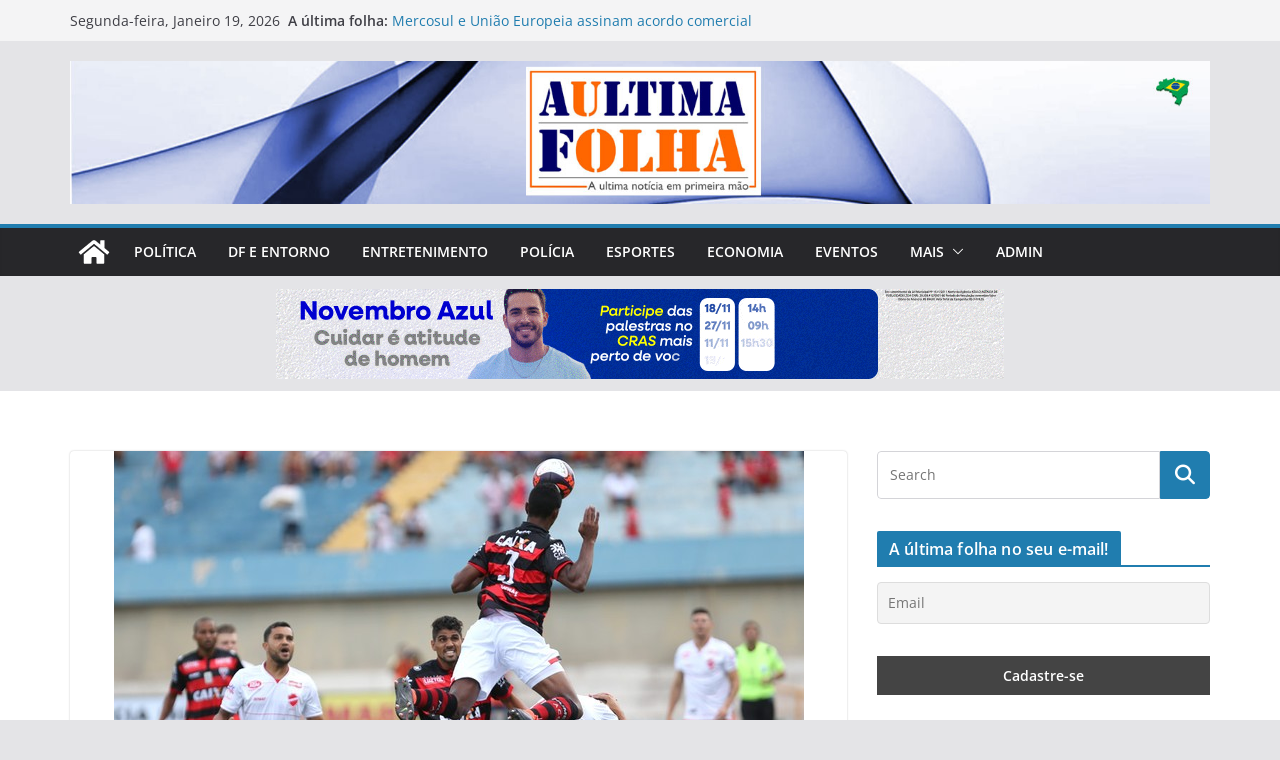

--- FILE ---
content_type: text/html; charset=UTF-8
request_url: https://aultimafolha.com.br/2018/01/28/campeonato-goiano-vila-nova-vence-atletico-no-olimpico-segue-invicto/
body_size: 18714
content:
		<!doctype html>
		<html lang="pt-PT">
		
<head>

			<meta charset="UTF-8"/>
		<meta name="viewport" content="width=device-width, initial-scale=1">
		<link rel="profile" href="http://gmpg.org/xfn/11"/>
		
	<meta name='robots' content='index, follow, max-image-preview:large, max-snippet:-1, max-video-preview:-1' />

	<!-- This site is optimized with the Yoast SEO plugin v22.1 - https://yoast.com/wordpress/plugins/seo/ -->
	<title>Campeonato Goiano - Vila Nova vence o Atlético no Olímpico e segue invicto | A última folha</title>
	<link rel="canonical" href="https://aultimafolha.com.br/2018/01/28/campeonato-goiano-vila-nova-vence-atletico-no-olimpico-segue-invicto/" />
	<meta property="og:locale" content="pt_PT" />
	<meta property="og:type" content="article" />
	<meta property="og:title" content="Campeonato Goiano - Vila Nova vence o Atlético no Olímpico e segue invicto | A última folha" />
	<meta property="og:description" content="Apenas a quarta rodada do Campeonato Goiano e o Vila Nova venceu o segundo clássico que disputou nesta edição do" />
	<meta property="og:url" content="https://aultimafolha.com.br/2018/01/28/campeonato-goiano-vila-nova-vence-atletico-no-olimpico-segue-invicto/" />
	<meta property="og:site_name" content="A última folha" />
	<meta property="article:publisher" content="https://www.facebook.com/aultimafolhanoticias/" />
	<meta property="article:published_time" content="2018-01-28T13:42:30+00:00" />
	<meta property="og:image" content="https://aultimafolha.com.br/wp-content/uploads/2018/01/vila.jpg" />
	<meta property="og:image:width" content="690" />
	<meta property="og:image:height" content="390" />
	<meta property="og:image:type" content="image/jpeg" />
	<meta name="author" content="João Alberto" />
	<meta name="twitter:card" content="summary_large_image" />
	<script type="application/ld+json" class="yoast-schema-graph">{"@context":"https://schema.org","@graph":[{"@type":"Article","@id":"https://aultimafolha.com.br/2018/01/28/campeonato-goiano-vila-nova-vence-atletico-no-olimpico-segue-invicto/#article","isPartOf":{"@id":"https://aultimafolha.com.br/2018/01/28/campeonato-goiano-vila-nova-vence-atletico-no-olimpico-segue-invicto/"},"author":{"name":"João Alberto","@id":"https://aultimafolha.com.br/#/schema/person/3b20286772c709dd5096cf415348b66b"},"headline":"Campeonato Goiano &#8211; Vila Nova vence o Atlético no Olímpico e segue invicto","datePublished":"2018-01-28T13:42:30+00:00","dateModified":"2018-01-28T13:42:30+00:00","mainEntityOfPage":{"@id":"https://aultimafolha.com.br/2018/01/28/campeonato-goiano-vila-nova-vence-atletico-no-olimpico-segue-invicto/"},"wordCount":632,"commentCount":0,"publisher":{"@id":"https://aultimafolha.com.br/#organization"},"image":{"@id":"https://aultimafolha.com.br/2018/01/28/campeonato-goiano-vila-nova-vence-atletico-no-olimpico-segue-invicto/#primaryimage"},"thumbnailUrl":"https://aultimafolha.com.br/wp-content/uploads/2018/01/vila.jpg","keywords":["atlético goiano","campeonato goiano","vila nova"],"articleSection":["Destaque","Esportes"],"inLanguage":"pt-PT","potentialAction":[{"@type":"CommentAction","name":"Comment","target":["https://aultimafolha.com.br/2018/01/28/campeonato-goiano-vila-nova-vence-atletico-no-olimpico-segue-invicto/#respond"]}]},{"@type":"WebPage","@id":"https://aultimafolha.com.br/2018/01/28/campeonato-goiano-vila-nova-vence-atletico-no-olimpico-segue-invicto/","url":"https://aultimafolha.com.br/2018/01/28/campeonato-goiano-vila-nova-vence-atletico-no-olimpico-segue-invicto/","name":"Campeonato Goiano - Vila Nova vence o Atlético no Olímpico e segue invicto | A última folha","isPartOf":{"@id":"https://aultimafolha.com.br/#website"},"primaryImageOfPage":{"@id":"https://aultimafolha.com.br/2018/01/28/campeonato-goiano-vila-nova-vence-atletico-no-olimpico-segue-invicto/#primaryimage"},"image":{"@id":"https://aultimafolha.com.br/2018/01/28/campeonato-goiano-vila-nova-vence-atletico-no-olimpico-segue-invicto/#primaryimage"},"thumbnailUrl":"https://aultimafolha.com.br/wp-content/uploads/2018/01/vila.jpg","datePublished":"2018-01-28T13:42:30+00:00","dateModified":"2018-01-28T13:42:30+00:00","breadcrumb":{"@id":"https://aultimafolha.com.br/2018/01/28/campeonato-goiano-vila-nova-vence-atletico-no-olimpico-segue-invicto/#breadcrumb"},"inLanguage":"pt-PT","potentialAction":[{"@type":"ReadAction","target":["https://aultimafolha.com.br/2018/01/28/campeonato-goiano-vila-nova-vence-atletico-no-olimpico-segue-invicto/"]}]},{"@type":"ImageObject","inLanguage":"pt-PT","@id":"https://aultimafolha.com.br/2018/01/28/campeonato-goiano-vila-nova-vence-atletico-no-olimpico-segue-invicto/#primaryimage","url":"https://aultimafolha.com.br/wp-content/uploads/2018/01/vila.jpg","contentUrl":"https://aultimafolha.com.br/wp-content/uploads/2018/01/vila.jpg","width":690,"height":390},{"@type":"BreadcrumbList","@id":"https://aultimafolha.com.br/2018/01/28/campeonato-goiano-vila-nova-vence-atletico-no-olimpico-segue-invicto/#breadcrumb","itemListElement":[{"@type":"ListItem","position":1,"name":"Início","item":"https://aultimafolha.com.br/"},{"@type":"ListItem","position":2,"name":"Campeonato Goiano &#8211; Vila Nova vence o Atlético no Olímpico e segue invicto"}]},{"@type":"WebSite","@id":"https://aultimafolha.com.br/#website","url":"https://aultimafolha.com.br/","name":"A última folha","description":"A última notícia em primeira mão","publisher":{"@id":"https://aultimafolha.com.br/#organization"},"potentialAction":[{"@type":"SearchAction","target":{"@type":"EntryPoint","urlTemplate":"https://aultimafolha.com.br/?s={search_term_string}"},"query-input":"required name=search_term_string"}],"inLanguage":"pt-PT"},{"@type":"Organization","@id":"https://aultimafolha.com.br/#organization","name":"A Última Folha","url":"https://aultimafolha.com.br/","logo":{"@type":"ImageObject","inLanguage":"pt-PT","@id":"https://aultimafolha.com.br/#/schema/logo/image/","url":"https://aultimafolha.com.br/wp-content/uploads/2019/02/capaultimafolha-1.jpg","contentUrl":"https://aultimafolha.com.br/wp-content/uploads/2019/02/capaultimafolha-1.jpg","width":1600,"height":200,"caption":"A Última Folha"},"image":{"@id":"https://aultimafolha.com.br/#/schema/logo/image/"},"sameAs":["https://www.facebook.com/aultimafolhanoticias/"]},{"@type":"Person","@id":"https://aultimafolha.com.br/#/schema/person/3b20286772c709dd5096cf415348b66b","name":"João Alberto","image":{"@type":"ImageObject","inLanguage":"pt-PT","@id":"https://aultimafolha.com.br/#/schema/person/image/","url":"https://secure.gravatar.com/avatar/1d35b6fd94553041f166980e230a00dd?s=96&d=mm&r=g","contentUrl":"https://secure.gravatar.com/avatar/1d35b6fd94553041f166980e230a00dd?s=96&d=mm&r=g","caption":"João Alberto"},"description":"Jornalista: DRT 08505/DF. Radialista, Escritor e Poeta","url":"https://aultimafolha.com.br/author/joaoalberto/"}]}</script>
	<!-- / Yoast SEO plugin. -->


<link rel="alternate" type="application/rss+xml" title="A última folha &raquo; Feed" href="https://aultimafolha.com.br/feed/" />
<link rel="alternate" type="application/rss+xml" title="A última folha &raquo; Feed de comentários" href="https://aultimafolha.com.br/comments/feed/" />
<link rel="alternate" type="application/rss+xml" title="Feed de comentários de A última folha &raquo; Campeonato Goiano &#8211; Vila Nova vence o Atlético no Olímpico e segue invicto" href="https://aultimafolha.com.br/2018/01/28/campeonato-goiano-vila-nova-vence-atletico-no-olimpico-segue-invicto/feed/" />
<script type="text/javascript">
/* <![CDATA[ */
window._wpemojiSettings = {"baseUrl":"https:\/\/s.w.org\/images\/core\/emoji\/14.0.0\/72x72\/","ext":".png","svgUrl":"https:\/\/s.w.org\/images\/core\/emoji\/14.0.0\/svg\/","svgExt":".svg","source":{"concatemoji":"https:\/\/aultimafolha.com.br\/wp-includes\/js\/wp-emoji-release.min.js?ver=6.4.7"}};
/*! This file is auto-generated */
!function(i,n){var o,s,e;function c(e){try{var t={supportTests:e,timestamp:(new Date).valueOf()};sessionStorage.setItem(o,JSON.stringify(t))}catch(e){}}function p(e,t,n){e.clearRect(0,0,e.canvas.width,e.canvas.height),e.fillText(t,0,0);var t=new Uint32Array(e.getImageData(0,0,e.canvas.width,e.canvas.height).data),r=(e.clearRect(0,0,e.canvas.width,e.canvas.height),e.fillText(n,0,0),new Uint32Array(e.getImageData(0,0,e.canvas.width,e.canvas.height).data));return t.every(function(e,t){return e===r[t]})}function u(e,t,n){switch(t){case"flag":return n(e,"\ud83c\udff3\ufe0f\u200d\u26a7\ufe0f","\ud83c\udff3\ufe0f\u200b\u26a7\ufe0f")?!1:!n(e,"\ud83c\uddfa\ud83c\uddf3","\ud83c\uddfa\u200b\ud83c\uddf3")&&!n(e,"\ud83c\udff4\udb40\udc67\udb40\udc62\udb40\udc65\udb40\udc6e\udb40\udc67\udb40\udc7f","\ud83c\udff4\u200b\udb40\udc67\u200b\udb40\udc62\u200b\udb40\udc65\u200b\udb40\udc6e\u200b\udb40\udc67\u200b\udb40\udc7f");case"emoji":return!n(e,"\ud83e\udef1\ud83c\udffb\u200d\ud83e\udef2\ud83c\udfff","\ud83e\udef1\ud83c\udffb\u200b\ud83e\udef2\ud83c\udfff")}return!1}function f(e,t,n){var r="undefined"!=typeof WorkerGlobalScope&&self instanceof WorkerGlobalScope?new OffscreenCanvas(300,150):i.createElement("canvas"),a=r.getContext("2d",{willReadFrequently:!0}),o=(a.textBaseline="top",a.font="600 32px Arial",{});return e.forEach(function(e){o[e]=t(a,e,n)}),o}function t(e){var t=i.createElement("script");t.src=e,t.defer=!0,i.head.appendChild(t)}"undefined"!=typeof Promise&&(o="wpEmojiSettingsSupports",s=["flag","emoji"],n.supports={everything:!0,everythingExceptFlag:!0},e=new Promise(function(e){i.addEventListener("DOMContentLoaded",e,{once:!0})}),new Promise(function(t){var n=function(){try{var e=JSON.parse(sessionStorage.getItem(o));if("object"==typeof e&&"number"==typeof e.timestamp&&(new Date).valueOf()<e.timestamp+604800&&"object"==typeof e.supportTests)return e.supportTests}catch(e){}return null}();if(!n){if("undefined"!=typeof Worker&&"undefined"!=typeof OffscreenCanvas&&"undefined"!=typeof URL&&URL.createObjectURL&&"undefined"!=typeof Blob)try{var e="postMessage("+f.toString()+"("+[JSON.stringify(s),u.toString(),p.toString()].join(",")+"));",r=new Blob([e],{type:"text/javascript"}),a=new Worker(URL.createObjectURL(r),{name:"wpTestEmojiSupports"});return void(a.onmessage=function(e){c(n=e.data),a.terminate(),t(n)})}catch(e){}c(n=f(s,u,p))}t(n)}).then(function(e){for(var t in e)n.supports[t]=e[t],n.supports.everything=n.supports.everything&&n.supports[t],"flag"!==t&&(n.supports.everythingExceptFlag=n.supports.everythingExceptFlag&&n.supports[t]);n.supports.everythingExceptFlag=n.supports.everythingExceptFlag&&!n.supports.flag,n.DOMReady=!1,n.readyCallback=function(){n.DOMReady=!0}}).then(function(){return e}).then(function(){var e;n.supports.everything||(n.readyCallback(),(e=n.source||{}).concatemoji?t(e.concatemoji):e.wpemoji&&e.twemoji&&(t(e.twemoji),t(e.wpemoji)))}))}((window,document),window._wpemojiSettings);
/* ]]> */
</script>
<link rel='stylesheet' id='sbi_styles-css' href='https://aultimafolha.com.br/wp-content/plugins/instagram-feed/css/sbi-styles.min.css?ver=6.9.1' type='text/css' media='all' />
<style id='wp-emoji-styles-inline-css' type='text/css'>

	img.wp-smiley, img.emoji {
		display: inline !important;
		border: none !important;
		box-shadow: none !important;
		height: 1em !important;
		width: 1em !important;
		margin: 0 0.07em !important;
		vertical-align: -0.1em !important;
		background: none !important;
		padding: 0 !important;
	}
</style>
<link rel='stylesheet' id='wp-block-library-css' href='https://aultimafolha.com.br/wp-includes/css/dist/block-library/style.min.css?ver=6.4.7' type='text/css' media='all' />
<style id='wp-block-library-theme-inline-css' type='text/css'>
.wp-block-audio figcaption{color:#555;font-size:13px;text-align:center}.is-dark-theme .wp-block-audio figcaption{color:hsla(0,0%,100%,.65)}.wp-block-audio{margin:0 0 1em}.wp-block-code{border:1px solid #ccc;border-radius:4px;font-family:Menlo,Consolas,monaco,monospace;padding:.8em 1em}.wp-block-embed figcaption{color:#555;font-size:13px;text-align:center}.is-dark-theme .wp-block-embed figcaption{color:hsla(0,0%,100%,.65)}.wp-block-embed{margin:0 0 1em}.blocks-gallery-caption{color:#555;font-size:13px;text-align:center}.is-dark-theme .blocks-gallery-caption{color:hsla(0,0%,100%,.65)}.wp-block-image figcaption{color:#555;font-size:13px;text-align:center}.is-dark-theme .wp-block-image figcaption{color:hsla(0,0%,100%,.65)}.wp-block-image{margin:0 0 1em}.wp-block-pullquote{border-bottom:4px solid;border-top:4px solid;color:currentColor;margin-bottom:1.75em}.wp-block-pullquote cite,.wp-block-pullquote footer,.wp-block-pullquote__citation{color:currentColor;font-size:.8125em;font-style:normal;text-transform:uppercase}.wp-block-quote{border-left:.25em solid;margin:0 0 1.75em;padding-left:1em}.wp-block-quote cite,.wp-block-quote footer{color:currentColor;font-size:.8125em;font-style:normal;position:relative}.wp-block-quote.has-text-align-right{border-left:none;border-right:.25em solid;padding-left:0;padding-right:1em}.wp-block-quote.has-text-align-center{border:none;padding-left:0}.wp-block-quote.is-large,.wp-block-quote.is-style-large,.wp-block-quote.is-style-plain{border:none}.wp-block-search .wp-block-search__label{font-weight:700}.wp-block-search__button{border:1px solid #ccc;padding:.375em .625em}:where(.wp-block-group.has-background){padding:1.25em 2.375em}.wp-block-separator.has-css-opacity{opacity:.4}.wp-block-separator{border:none;border-bottom:2px solid;margin-left:auto;margin-right:auto}.wp-block-separator.has-alpha-channel-opacity{opacity:1}.wp-block-separator:not(.is-style-wide):not(.is-style-dots){width:100px}.wp-block-separator.has-background:not(.is-style-dots){border-bottom:none;height:1px}.wp-block-separator.has-background:not(.is-style-wide):not(.is-style-dots){height:2px}.wp-block-table{margin:0 0 1em}.wp-block-table td,.wp-block-table th{word-break:normal}.wp-block-table figcaption{color:#555;font-size:13px;text-align:center}.is-dark-theme .wp-block-table figcaption{color:hsla(0,0%,100%,.65)}.wp-block-video figcaption{color:#555;font-size:13px;text-align:center}.is-dark-theme .wp-block-video figcaption{color:hsla(0,0%,100%,.65)}.wp-block-video{margin:0 0 1em}.wp-block-template-part.has-background{margin-bottom:0;margin-top:0;padding:1.25em 2.375em}
</style>
<style id='global-styles-inline-css' type='text/css'>
body{--wp--preset--color--black: #000000;--wp--preset--color--cyan-bluish-gray: #abb8c3;--wp--preset--color--white: #ffffff;--wp--preset--color--pale-pink: #f78da7;--wp--preset--color--vivid-red: #cf2e2e;--wp--preset--color--luminous-vivid-orange: #ff6900;--wp--preset--color--luminous-vivid-amber: #fcb900;--wp--preset--color--light-green-cyan: #7bdcb5;--wp--preset--color--vivid-green-cyan: #00d084;--wp--preset--color--pale-cyan-blue: #8ed1fc;--wp--preset--color--vivid-cyan-blue: #0693e3;--wp--preset--color--vivid-purple: #9b51e0;--wp--preset--gradient--vivid-cyan-blue-to-vivid-purple: linear-gradient(135deg,rgba(6,147,227,1) 0%,rgb(155,81,224) 100%);--wp--preset--gradient--light-green-cyan-to-vivid-green-cyan: linear-gradient(135deg,rgb(122,220,180) 0%,rgb(0,208,130) 100%);--wp--preset--gradient--luminous-vivid-amber-to-luminous-vivid-orange: linear-gradient(135deg,rgba(252,185,0,1) 0%,rgba(255,105,0,1) 100%);--wp--preset--gradient--luminous-vivid-orange-to-vivid-red: linear-gradient(135deg,rgba(255,105,0,1) 0%,rgb(207,46,46) 100%);--wp--preset--gradient--very-light-gray-to-cyan-bluish-gray: linear-gradient(135deg,rgb(238,238,238) 0%,rgb(169,184,195) 100%);--wp--preset--gradient--cool-to-warm-spectrum: linear-gradient(135deg,rgb(74,234,220) 0%,rgb(151,120,209) 20%,rgb(207,42,186) 40%,rgb(238,44,130) 60%,rgb(251,105,98) 80%,rgb(254,248,76) 100%);--wp--preset--gradient--blush-light-purple: linear-gradient(135deg,rgb(255,206,236) 0%,rgb(152,150,240) 100%);--wp--preset--gradient--blush-bordeaux: linear-gradient(135deg,rgb(254,205,165) 0%,rgb(254,45,45) 50%,rgb(107,0,62) 100%);--wp--preset--gradient--luminous-dusk: linear-gradient(135deg,rgb(255,203,112) 0%,rgb(199,81,192) 50%,rgb(65,88,208) 100%);--wp--preset--gradient--pale-ocean: linear-gradient(135deg,rgb(255,245,203) 0%,rgb(182,227,212) 50%,rgb(51,167,181) 100%);--wp--preset--gradient--electric-grass: linear-gradient(135deg,rgb(202,248,128) 0%,rgb(113,206,126) 100%);--wp--preset--gradient--midnight: linear-gradient(135deg,rgb(2,3,129) 0%,rgb(40,116,252) 100%);--wp--preset--font-size--small: 13px;--wp--preset--font-size--medium: 16px;--wp--preset--font-size--large: 20px;--wp--preset--font-size--x-large: 24px;--wp--preset--font-size--xx-large: 30px;--wp--preset--font-size--huge: 36px;--wp--preset--font-family--dm-sans: DM Sans, sans-serif;--wp--preset--font-family--public-sans: Public Sans, sans-serif;--wp--preset--font-family--roboto: Roboto, sans-serif;--wp--preset--font-family--segoe-ui: Segoe UI, Arial, sans-serif;--wp--preset--font-family--ibm-plex-serif: IBM Plex Serif, sans-serif;--wp--preset--font-family--inter: Inter, sans-serif;--wp--preset--spacing--20: 0.44rem;--wp--preset--spacing--30: 0.67rem;--wp--preset--spacing--40: 1rem;--wp--preset--spacing--50: 1.5rem;--wp--preset--spacing--60: 2.25rem;--wp--preset--spacing--70: 3.38rem;--wp--preset--spacing--80: 5.06rem;--wp--preset--shadow--natural: 6px 6px 9px rgba(0, 0, 0, 0.2);--wp--preset--shadow--deep: 12px 12px 50px rgba(0, 0, 0, 0.4);--wp--preset--shadow--sharp: 6px 6px 0px rgba(0, 0, 0, 0.2);--wp--preset--shadow--outlined: 6px 6px 0px -3px rgba(255, 255, 255, 1), 6px 6px rgba(0, 0, 0, 1);--wp--preset--shadow--crisp: 6px 6px 0px rgba(0, 0, 0, 1);}body { margin: 0;--wp--style--global--content-size: 760px;--wp--style--global--wide-size: 1160px; }.wp-site-blocks > .alignleft { float: left; margin-right: 2em; }.wp-site-blocks > .alignright { float: right; margin-left: 2em; }.wp-site-blocks > .aligncenter { justify-content: center; margin-left: auto; margin-right: auto; }:where(.wp-site-blocks) > * { margin-block-start: 24px; margin-block-end: 0; }:where(.wp-site-blocks) > :first-child:first-child { margin-block-start: 0; }:where(.wp-site-blocks) > :last-child:last-child { margin-block-end: 0; }body { --wp--style--block-gap: 24px; }:where(body .is-layout-flow)  > :first-child:first-child{margin-block-start: 0;}:where(body .is-layout-flow)  > :last-child:last-child{margin-block-end: 0;}:where(body .is-layout-flow)  > *{margin-block-start: 24px;margin-block-end: 0;}:where(body .is-layout-constrained)  > :first-child:first-child{margin-block-start: 0;}:where(body .is-layout-constrained)  > :last-child:last-child{margin-block-end: 0;}:where(body .is-layout-constrained)  > *{margin-block-start: 24px;margin-block-end: 0;}:where(body .is-layout-flex) {gap: 24px;}:where(body .is-layout-grid) {gap: 24px;}body .is-layout-flow > .alignleft{float: left;margin-inline-start: 0;margin-inline-end: 2em;}body .is-layout-flow > .alignright{float: right;margin-inline-start: 2em;margin-inline-end: 0;}body .is-layout-flow > .aligncenter{margin-left: auto !important;margin-right: auto !important;}body .is-layout-constrained > .alignleft{float: left;margin-inline-start: 0;margin-inline-end: 2em;}body .is-layout-constrained > .alignright{float: right;margin-inline-start: 2em;margin-inline-end: 0;}body .is-layout-constrained > .aligncenter{margin-left: auto !important;margin-right: auto !important;}body .is-layout-constrained > :where(:not(.alignleft):not(.alignright):not(.alignfull)){max-width: var(--wp--style--global--content-size);margin-left: auto !important;margin-right: auto !important;}body .is-layout-constrained > .alignwide{max-width: var(--wp--style--global--wide-size);}body .is-layout-flex{display: flex;}body .is-layout-flex{flex-wrap: wrap;align-items: center;}body .is-layout-flex > *{margin: 0;}body .is-layout-grid{display: grid;}body .is-layout-grid > *{margin: 0;}body{padding-top: 0px;padding-right: 0px;padding-bottom: 0px;padding-left: 0px;}a:where(:not(.wp-element-button)){text-decoration: underline;}.wp-element-button, .wp-block-button__link{background-color: #32373c;border-width: 0;color: #fff;font-family: inherit;font-size: inherit;line-height: inherit;padding: calc(0.667em + 2px) calc(1.333em + 2px);text-decoration: none;}.has-black-color{color: var(--wp--preset--color--black) !important;}.has-cyan-bluish-gray-color{color: var(--wp--preset--color--cyan-bluish-gray) !important;}.has-white-color{color: var(--wp--preset--color--white) !important;}.has-pale-pink-color{color: var(--wp--preset--color--pale-pink) !important;}.has-vivid-red-color{color: var(--wp--preset--color--vivid-red) !important;}.has-luminous-vivid-orange-color{color: var(--wp--preset--color--luminous-vivid-orange) !important;}.has-luminous-vivid-amber-color{color: var(--wp--preset--color--luminous-vivid-amber) !important;}.has-light-green-cyan-color{color: var(--wp--preset--color--light-green-cyan) !important;}.has-vivid-green-cyan-color{color: var(--wp--preset--color--vivid-green-cyan) !important;}.has-pale-cyan-blue-color{color: var(--wp--preset--color--pale-cyan-blue) !important;}.has-vivid-cyan-blue-color{color: var(--wp--preset--color--vivid-cyan-blue) !important;}.has-vivid-purple-color{color: var(--wp--preset--color--vivid-purple) !important;}.has-black-background-color{background-color: var(--wp--preset--color--black) !important;}.has-cyan-bluish-gray-background-color{background-color: var(--wp--preset--color--cyan-bluish-gray) !important;}.has-white-background-color{background-color: var(--wp--preset--color--white) !important;}.has-pale-pink-background-color{background-color: var(--wp--preset--color--pale-pink) !important;}.has-vivid-red-background-color{background-color: var(--wp--preset--color--vivid-red) !important;}.has-luminous-vivid-orange-background-color{background-color: var(--wp--preset--color--luminous-vivid-orange) !important;}.has-luminous-vivid-amber-background-color{background-color: var(--wp--preset--color--luminous-vivid-amber) !important;}.has-light-green-cyan-background-color{background-color: var(--wp--preset--color--light-green-cyan) !important;}.has-vivid-green-cyan-background-color{background-color: var(--wp--preset--color--vivid-green-cyan) !important;}.has-pale-cyan-blue-background-color{background-color: var(--wp--preset--color--pale-cyan-blue) !important;}.has-vivid-cyan-blue-background-color{background-color: var(--wp--preset--color--vivid-cyan-blue) !important;}.has-vivid-purple-background-color{background-color: var(--wp--preset--color--vivid-purple) !important;}.has-black-border-color{border-color: var(--wp--preset--color--black) !important;}.has-cyan-bluish-gray-border-color{border-color: var(--wp--preset--color--cyan-bluish-gray) !important;}.has-white-border-color{border-color: var(--wp--preset--color--white) !important;}.has-pale-pink-border-color{border-color: var(--wp--preset--color--pale-pink) !important;}.has-vivid-red-border-color{border-color: var(--wp--preset--color--vivid-red) !important;}.has-luminous-vivid-orange-border-color{border-color: var(--wp--preset--color--luminous-vivid-orange) !important;}.has-luminous-vivid-amber-border-color{border-color: var(--wp--preset--color--luminous-vivid-amber) !important;}.has-light-green-cyan-border-color{border-color: var(--wp--preset--color--light-green-cyan) !important;}.has-vivid-green-cyan-border-color{border-color: var(--wp--preset--color--vivid-green-cyan) !important;}.has-pale-cyan-blue-border-color{border-color: var(--wp--preset--color--pale-cyan-blue) !important;}.has-vivid-cyan-blue-border-color{border-color: var(--wp--preset--color--vivid-cyan-blue) !important;}.has-vivid-purple-border-color{border-color: var(--wp--preset--color--vivid-purple) !important;}.has-vivid-cyan-blue-to-vivid-purple-gradient-background{background: var(--wp--preset--gradient--vivid-cyan-blue-to-vivid-purple) !important;}.has-light-green-cyan-to-vivid-green-cyan-gradient-background{background: var(--wp--preset--gradient--light-green-cyan-to-vivid-green-cyan) !important;}.has-luminous-vivid-amber-to-luminous-vivid-orange-gradient-background{background: var(--wp--preset--gradient--luminous-vivid-amber-to-luminous-vivid-orange) !important;}.has-luminous-vivid-orange-to-vivid-red-gradient-background{background: var(--wp--preset--gradient--luminous-vivid-orange-to-vivid-red) !important;}.has-very-light-gray-to-cyan-bluish-gray-gradient-background{background: var(--wp--preset--gradient--very-light-gray-to-cyan-bluish-gray) !important;}.has-cool-to-warm-spectrum-gradient-background{background: var(--wp--preset--gradient--cool-to-warm-spectrum) !important;}.has-blush-light-purple-gradient-background{background: var(--wp--preset--gradient--blush-light-purple) !important;}.has-blush-bordeaux-gradient-background{background: var(--wp--preset--gradient--blush-bordeaux) !important;}.has-luminous-dusk-gradient-background{background: var(--wp--preset--gradient--luminous-dusk) !important;}.has-pale-ocean-gradient-background{background: var(--wp--preset--gradient--pale-ocean) !important;}.has-electric-grass-gradient-background{background: var(--wp--preset--gradient--electric-grass) !important;}.has-midnight-gradient-background{background: var(--wp--preset--gradient--midnight) !important;}.has-small-font-size{font-size: var(--wp--preset--font-size--small) !important;}.has-medium-font-size{font-size: var(--wp--preset--font-size--medium) !important;}.has-large-font-size{font-size: var(--wp--preset--font-size--large) !important;}.has-x-large-font-size{font-size: var(--wp--preset--font-size--x-large) !important;}.has-xx-large-font-size{font-size: var(--wp--preset--font-size--xx-large) !important;}.has-huge-font-size{font-size: var(--wp--preset--font-size--huge) !important;}.has-dm-sans-font-family{font-family: var(--wp--preset--font-family--dm-sans) !important;}.has-public-sans-font-family{font-family: var(--wp--preset--font-family--public-sans) !important;}.has-roboto-font-family{font-family: var(--wp--preset--font-family--roboto) !important;}.has-segoe-ui-font-family{font-family: var(--wp--preset--font-family--segoe-ui) !important;}.has-ibm-plex-serif-font-family{font-family: var(--wp--preset--font-family--ibm-plex-serif) !important;}.has-inter-font-family{font-family: var(--wp--preset--font-family--inter) !important;}
.wp-block-navigation a:where(:not(.wp-element-button)){color: inherit;}
.wp-block-pullquote{font-size: 1.5em;line-height: 1.6;}
</style>
<link rel='stylesheet' id='colormag_style-css' href='https://aultimafolha.com.br/wp-content/themes/colormag/style.css?ver=1768837456' type='text/css' media='all' />
<style id='colormag_style-inline-css' type='text/css'>
@media screen and (min-width: 992px) {.cm-primary{width:70%;}}.cm-header .cm-menu-toggle svg,
			.cm-header .cm-menu-toggle svg{fill:#fff;}.cm-footer-bar-area .cm-footer-bar__2 a{color:#207daf;}@media screen and (min-width: 992px) {.cm-primary{width:70%;}}.cm-header .cm-menu-toggle svg,
			.cm-header .cm-menu-toggle svg{fill:#fff;}.cm-footer-bar-area .cm-footer-bar__2 a{color:#207daf;}.cm-header-builder.cm-full-width .cm-desktop-row.cm-main-header .cm-header-bottom-row, .cm-header-builder.cm-full-width .cm-mobile-row .cm-header-bottom-row{background-size:auto;}.cm-header-builder.cm-full-width .cm-desktop-row.cm-main-header .cm-header-bottom-row, .cm-header-builder.cm-full-width .cm-mobile-row .cm-header-bottom-row{border-top-width:4px;}.cm-header-builder .cm-top-search .search-top::before{color:#fff;}.cm-header-builder .cm-random-post .cm-icon--random-fill{fill:#fff;}.cm-header-builder .cm-toggle-button,.cm-header-builder .cm-mobile-row .cm-menu-toggle svg{fill:#fff;}:root{--top-grid-columns: 4;
			--main-grid-columns: 4;
			--bottom-grid-columns: 2;
			}.cm-footer-builder .cm-footer-bottom-row .cm-footer-col{flex-direction: column;}.cm-footer-builder .cm-footer-main-row .cm-footer-col{flex-direction: column;}.cm-footer-builder .cm-footer-top-row .cm-footer-col{flex-direction: column;} :root{--colormag-color-1: #eaf3fb;--colormag-color-2: #bfdcf3;--colormag-color-3: #94c4eb;--colormag-color-4: #6aace2;--colormag-color-5: #257bc1;--colormag-color-6: #1d6096;--colormag-color-7: #15446b;--colormag-color-8: #0c2941;--colormag-color-9: #040e16;}
</style>
<link rel='stylesheet' id='font-awesome-all-css' href='https://aultimafolha.com.br/wp-content/themes/colormag/inc/customizer/customind/assets/fontawesome/v6/css/all.min.css?ver=6.2.4' type='text/css' media='all' />
<link rel='stylesheet' id='font-awesome-4-css' href='https://aultimafolha.com.br/wp-content/themes/colormag/assets/library/font-awesome/css/v4-shims.min.css?ver=4.7.0' type='text/css' media='all' />
<link rel='stylesheet' id='colormag-font-awesome-6-css' href='https://aultimafolha.com.br/wp-content/themes/colormag/inc/customizer/customind/assets/fontawesome/v6/css/all.min.css?ver=6.2.4' type='text/css' media='all' />
<link rel='stylesheet' id='newsletter-css' href='https://aultimafolha.com.br/wp-content/plugins/newsletter/style.css?ver=8.9.4' type='text/css' media='all' />
<script type="text/javascript" src="https://aultimafolha.com.br/wp-includes/js/jquery/jquery.min.js?ver=3.7.1" id="jquery-core-js"></script>
<script type="text/javascript" src="https://aultimafolha.com.br/wp-includes/js/jquery/jquery-migrate.min.js?ver=3.4.1" id="jquery-migrate-js"></script>
<!--[if lte IE 8]>
<script type="text/javascript" src="https://aultimafolha.com.br/wp-content/themes/colormag/assets/js/html5shiv.min.js?ver=4.0.20" id="html5-js"></script>
<![endif]-->
<link rel="https://api.w.org/" href="https://aultimafolha.com.br/wp-json/" /><link rel="alternate" type="application/json" href="https://aultimafolha.com.br/wp-json/wp/v2/posts/1561" /><link rel="EditURI" type="application/rsd+xml" title="RSD" href="https://aultimafolha.com.br/xmlrpc.php?rsd" />
<meta name="generator" content="WordPress 6.4.7" />
<link rel='shortlink' href='https://aultimafolha.com.br/?p=1561' />
<link rel="alternate" type="application/json+oembed" href="https://aultimafolha.com.br/wp-json/oembed/1.0/embed?url=https%3A%2F%2Faultimafolha.com.br%2F2018%2F01%2F28%2Fcampeonato-goiano-vila-nova-vence-atletico-no-olimpico-segue-invicto%2F" />
<link rel="alternate" type="text/xml+oembed" href="https://aultimafolha.com.br/wp-json/oembed/1.0/embed?url=https%3A%2F%2Faultimafolha.com.br%2F2018%2F01%2F28%2Fcampeonato-goiano-vila-nova-vence-atletico-no-olimpico-segue-invicto%2F&#038;format=xml" />
<link rel="pingback" href="https://aultimafolha.com.br/xmlrpc.php"><style id='wp-fonts-local' type='text/css'>
@font-face{font-family:"DM Sans";font-style:normal;font-weight:100 900;font-display:fallback;src:url('https://fonts.gstatic.com/s/dmsans/v15/rP2Hp2ywxg089UriCZOIHTWEBlw.woff2') format('woff2');}
@font-face{font-family:"Public Sans";font-style:normal;font-weight:100 900;font-display:fallback;src:url('https://fonts.gstatic.com/s/publicsans/v15/ijwOs5juQtsyLLR5jN4cxBEoRDf44uE.woff2') format('woff2');}
@font-face{font-family:Roboto;font-style:normal;font-weight:100 900;font-display:fallback;src:url('https://fonts.gstatic.com/s/roboto/v30/KFOjCnqEu92Fr1Mu51TjASc6CsE.woff2') format('woff2');}
@font-face{font-family:"IBM Plex Serif";font-style:normal;font-weight:400;font-display:fallback;src:url('https://aultimafolha.com.br/wp-content/themes/colormag/assets/fonts/IBMPlexSerif-Regular.woff2') format('woff2');}
@font-face{font-family:"IBM Plex Serif";font-style:normal;font-weight:700;font-display:fallback;src:url('https://aultimafolha.com.br/wp-content/themes/colormag/assets/fonts/IBMPlexSerif-Bold.woff2') format('woff2');}
@font-face{font-family:"IBM Plex Serif";font-style:normal;font-weight:600;font-display:fallback;src:url('https://aultimafolha.com.br/wp-content/themes/colormag/assets/fonts/IBMPlexSerif-SemiBold.woff2') format('woff2');}
@font-face{font-family:Inter;font-style:normal;font-weight:400;font-display:fallback;src:url('https://aultimafolha.com.br/wp-content/themes/colormag/assets/fonts/Inter-Regular.woff2') format('woff2');}
</style>

</head>

<body class="post-template-default single single-post postid-1561 single-format-standard wp-custom-logo wp-embed-responsive cm-header-layout-1 adv-style-1  wide cm-started-content">




		<div id="page" class="hfeed site">
				<a class="skip-link screen-reader-text" href="#main">Skip to content</a>
		
<header id="cm-masthead" class="cm-header-builder cm-layout-1-style-1 cm-full-width"><div class="cm-row cm-desktop-row cm-main-header"><div class="cm-header-top-row"><div class="cm-container"><div class="cm-top-row"><div class="cm-header-left-col">
<div class="date-in-header">
	Segunda-feira, Janeiro 19, 2026</div>

	<div class="breaking-news">
		<strong class="breaking-news-A última folha">A última folha:</strong>

		<ul class="newsticker">
							<li>
					<a href="https://aultimafolha.com.br/2026/01/17/mercosul-e-uniao-europeia-assinam-acordo-comercial-neste-sabado/" title="Mercosul e União Europeia assinam acordo comercial neste sábado">
						Mercosul e União Europeia assinam acordo comercial neste sábado					</a>
				</li>
							<li>
					<a href="https://aultimafolha.com.br/2026/01/16/novo-salario-minimo-nacional-e-impactos-para-empresas-e-condominios/" title="Novo Salário Mínimo Nacional e Impactos para Empresas e Condomínios">
						Novo Salário Mínimo Nacional e Impactos para Empresas e Condomínios					</a>
				</li>
							<li>
					<a href="https://aultimafolha.com.br/2026/01/14/defesa-civil-nacional-realiza-vistoria-tecnica-em-areas-afetadas-pelas-chuvas-em-aguas-lindas-de-goias/" title="Defesa Civil Nacional realiza vistoria técnica em áreas afetadas pelas chuvas em Águas Lindas de Goiás">
						Defesa Civil Nacional realiza vistoria técnica em áreas afetadas pelas chuvas em Águas Lindas de Goiás					</a>
				</li>
							<li>
					<a href="https://aultimafolha.com.br/2026/01/10/governador-wanderlei-barbosa-anuncia-novos-cursos-de-medicina-e-psicologia-para-o-tocantins/" title="Governador Wanderlei Barbosa anuncia novos cursos de Medicina e Psicologia para o Tocantins">
						Governador Wanderlei Barbosa anuncia novos cursos de Medicina e Psicologia para o Tocantins					</a>
				</li>
							<li>
					<a href="https://aultimafolha.com.br/2026/01/09/digitalizacao-e-a-principal-causa-do-fechamento-de-agencias-bancarias-no-brasil/" title="Digitalização é a principal causa do fechamento de agências bancárias no Brasil">
						Digitalização é a principal causa do fechamento de agências bancárias no Brasil					</a>
				</li>
					</ul>
	</div>

</div><div class="cm-header-center-col"></div><div class="cm-header-right-col">
</div></div></div></div><div class="cm-header-main-row"><div class="cm-container"><div class="cm-main-row"><div class="cm-header-left-col">

	<div id="cm-site-branding" class="cm-site-branding">
		<a href="https://aultimafolha.com.br/" class="custom-logo-link" rel="home"><img width="1600" height="200" src="https://aultimafolha.com.br/wp-content/uploads/2019/02/capaultimafolha-1.jpg" class="custom-logo" alt="A última folha" decoding="async" fetchpriority="high" /></a>	</div><!-- #cm-site-branding -->

</div><div class="cm-header-center-col"></div><div class="cm-header-right-col"></div></div></div></div><div class="cm-header-bottom-row"><div class="cm-container"><div class="cm-bottom-row"><div class="cm-header-left-col">
<div class="cm-home-icon">
	<a href="https://aultimafolha.com.br/"
		title="A última folha"
	>
		<svg class="cm-icon cm-icon--home" xmlns="http://www.w3.org/2000/svg" viewBox="0 0 28 22"><path d="M13.6465 6.01133L5.11148 13.0409V20.6278C5.11148 20.8242 5.18952 21.0126 5.32842 21.1515C5.46733 21.2904 5.65572 21.3685 5.85217 21.3685L11.0397 21.3551C11.2355 21.3541 11.423 21.2756 11.5611 21.1368C11.6992 20.998 11.7767 20.8102 11.7767 20.6144V16.1837C11.7767 15.9873 11.8547 15.7989 11.9937 15.66C12.1326 15.521 12.321 15.443 12.5174 15.443H15.4801C15.6766 15.443 15.865 15.521 16.0039 15.66C16.1428 15.7989 16.2208 15.9873 16.2208 16.1837V20.6111C16.2205 20.7086 16.2394 20.8052 16.2765 20.8953C16.3136 20.9854 16.3681 21.0673 16.4369 21.1364C16.5057 21.2054 16.5875 21.2602 16.6775 21.2975C16.7675 21.3349 16.864 21.3541 16.9615 21.3541L22.1472 21.3685C22.3436 21.3685 22.532 21.2904 22.6709 21.1515C22.8099 21.0126 22.8879 20.8242 22.8879 20.6278V13.0358L14.3548 6.01133C14.2544 5.93047 14.1295 5.88637 14.0006 5.88637C13.8718 5.88637 13.7468 5.93047 13.6465 6.01133ZM27.1283 10.7892L23.2582 7.59917V1.18717C23.2582 1.03983 23.1997 0.898538 23.0955 0.794359C22.9913 0.69018 22.8501 0.631653 22.7027 0.631653H20.1103C19.963 0.631653 19.8217 0.69018 19.7175 0.794359C19.6133 0.898538 19.5548 1.03983 19.5548 1.18717V4.54848L15.4102 1.13856C15.0125 0.811259 14.5134 0.632307 13.9983 0.632307C13.4832 0.632307 12.9841 0.811259 12.5864 1.13856L0.868291 10.7892C0.81204 10.8357 0.765501 10.8928 0.731333 10.9573C0.697165 11.0218 0.676038 11.0924 0.66916 11.165C0.662282 11.2377 0.669786 11.311 0.691245 11.3807C0.712704 11.4505 0.747696 11.5153 0.794223 11.5715L1.97469 13.0066C2.02109 13.063 2.07816 13.1098 2.14264 13.1441C2.20711 13.1784 2.27773 13.1997 2.35044 13.2067C2.42315 13.2137 2.49653 13.2063 2.56638 13.1849C2.63623 13.1636 2.70118 13.1286 2.7575 13.0821L13.6465 4.11333C13.7468 4.03247 13.8718 3.98837 14.0006 3.98837C14.1295 3.98837 14.2544 4.03247 14.3548 4.11333L25.2442 13.0821C25.3004 13.1286 25.3653 13.1636 25.435 13.1851C25.5048 13.2065 25.5781 13.214 25.6507 13.2071C25.7234 13.2003 25.794 13.1791 25.8584 13.145C25.9229 13.1108 25.98 13.0643 26.0265 13.008L27.207 11.5729C27.2535 11.5164 27.2883 11.4512 27.3095 11.3812C27.3307 11.3111 27.3379 11.2375 27.3306 11.1647C27.3233 11.0919 27.3016 11.0212 27.2669 10.9568C27.2322 10.8923 27.1851 10.8354 27.1283 10.7892Z" /></svg>	</a>
</div>

<nav id="cm-primary-nav" class="cm-primary-nav">
	<ul id="cm-primary-menu" class="cm-primary-menu"><li id="menu-item-159" class="menu-item menu-item-type-taxonomy menu-item-object-category menu-item-159"><a href="https://aultimafolha.com.br/category/politica/">Política</a></li>
<li id="menu-item-162" class="menu-item menu-item-type-taxonomy menu-item-object-category menu-item-162"><a href="https://aultimafolha.com.br/category/df-e-entorno/">DF e Entorno</a></li>
<li id="menu-item-165" class="menu-item menu-item-type-taxonomy menu-item-object-category menu-item-165"><a href="https://aultimafolha.com.br/category/intreterimento/">Entretenimento</a></li>
<li id="menu-item-224" class="menu-item menu-item-type-taxonomy menu-item-object-category menu-item-224"><a href="https://aultimafolha.com.br/category/policia/">Polícia</a></li>
<li id="menu-item-163" class="menu-item menu-item-type-taxonomy menu-item-object-category current-post-ancestor current-menu-parent current-post-parent menu-item-163"><a href="https://aultimafolha.com.br/category/esportes/">Esportes</a></li>
<li id="menu-item-169" class="menu-item menu-item-type-taxonomy menu-item-object-category menu-item-169"><a href="https://aultimafolha.com.br/category/economia/">Economia</a></li>
<li id="menu-item-1266" class="menu-item menu-item-type-taxonomy menu-item-object-category menu-item-1266"><a href="https://aultimafolha.com.br/category/eventos/">Eventos</a></li>
<li id="menu-item-8008" class="menu-item menu-item-type-custom menu-item-object-custom menu-item-has-children menu-item-8008"><a href="#">Mais</a><span role="button" tabindex="0" class="cm-submenu-toggle" onkeypress=""><svg class="cm-icon" xmlns="http://www.w3.org/2000/svg" xml:space="preserve" viewBox="0 0 24 24"><path d="M12 17.5c-.3 0-.5-.1-.7-.3l-9-9c-.4-.4-.4-1 0-1.4s1-.4 1.4 0l8.3 8.3 8.3-8.3c.4-.4 1-.4 1.4 0s.4 1 0 1.4l-9 9c-.2.2-.4.3-.7.3z"/></svg></span>
<ul class="sub-menu">
	<li id="menu-item-167" class="menu-item menu-item-type-taxonomy menu-item-object-category menu-item-167"><a href="https://aultimafolha.com.br/category/nacional/">Nacional</a></li>
	<li id="menu-item-164" class="menu-item menu-item-type-taxonomy menu-item-object-category menu-item-164"><a href="https://aultimafolha.com.br/category/internacional/">Internacional</a></li>
	<li id="menu-item-160" class="menu-item menu-item-type-taxonomy menu-item-object-category menu-item-160"><a href="https://aultimafolha.com.br/category/beleza-e-saude/">Beleza e Saúde</a></li>
	<li id="menu-item-166" class="menu-item menu-item-type-taxonomy menu-item-object-category menu-item-166"><a href="https://aultimafolha.com.br/category/meio-ambiente/">Meio Ambiente</a></li>
</ul>
</li>
<li id="menu-item-1061" class="menu-item menu-item-type-custom menu-item-object-custom menu-item-1061"><a href="http://aultimafolha.com.br/wp-admin/">Admin</a></li>
</ul></nav><!-- #cm-primary-nav -->

</div><div class="cm-header-center-col"></div><div class="cm-header-right-col"></div></div></div></div></div><div class="cm-row cm-mobile-row"><div class="cm-header-main-row"><div class="cm-container"><div class="cm-main-row"><div class="cm-header-left-col"></div><div class="cm-header-center-col">

	<div id="cm-site-branding" class="cm-site-branding">
		<a href="https://aultimafolha.com.br/" class="custom-logo-link" rel="home"><img width="1600" height="200" src="https://aultimafolha.com.br/wp-content/uploads/2019/02/capaultimafolha-1.jpg" class="custom-logo" alt="A última folha" decoding="async" /></a>	</div><!-- #cm-site-branding -->

</div><div class="cm-header-right-col"></div></div></div></div><div class="cm-header-bottom-row"><div class="cm-container"><div class="cm-bottom-row"><div class="cm-header-left-col">
<div class="cm-mobile-nav-container">
	<button type="button" class="cm-menu-toggle" aria-expanded="false">
		<svg class="cm-icon cm-icon--bars" xmlns="http://www.w3.org/2000/svg" viewBox="0 0 24 24"><path d="M21 19H3a1 1 0 0 1 0-2h18a1 1 0 0 1 0 2Zm0-6H3a1 1 0 0 1 0-2h18a1 1 0 0 1 0 2Zm0-6H3a1 1 0 0 1 0-2h18a1 1 0 0 1 0 2Z"></path></svg>		<svg class="cm-icon cm-icon--x-mark" xmlns="http://www.w3.org/2000/svg" viewBox="0 0 24 24"><path d="m13.4 12 8.3-8.3c.4-.4.4-1 0-1.4s-1-.4-1.4 0L12 10.6 3.7 2.3c-.4-.4-1-.4-1.4 0s-.4 1 0 1.4l8.3 8.3-8.3 8.3c-.4.4-.4 1 0 1.4.2.2.4.3.7.3s.5-.1.7-.3l8.3-8.3 8.3 8.3c.2.2.5.3.7.3s.5-.1.7-.3c.4-.4.4-1 0-1.4L13.4 12z"></path></svg>	</button>

	<nav id="cm-mobile-nav" class="cm-mobile-nav cm-mobile-open-container">
		<div id="cm-mobile-header-row" class="cm-mobile-header-row"><ul id="cm-mobile-menu" class="cm-mobile-menu"><li class="menu-item menu-item-type-taxonomy menu-item-object-category menu-item-159"><a href="https://aultimafolha.com.br/category/politica/">Política</a></li>
<li class="menu-item menu-item-type-taxonomy menu-item-object-category menu-item-162"><a href="https://aultimafolha.com.br/category/df-e-entorno/">DF e Entorno</a></li>
<li class="menu-item menu-item-type-taxonomy menu-item-object-category menu-item-165"><a href="https://aultimafolha.com.br/category/intreterimento/">Entretenimento</a></li>
<li class="menu-item menu-item-type-taxonomy menu-item-object-category menu-item-224"><a href="https://aultimafolha.com.br/category/policia/">Polícia</a></li>
<li class="menu-item menu-item-type-taxonomy menu-item-object-category current-post-ancestor current-menu-parent current-post-parent menu-item-163"><a href="https://aultimafolha.com.br/category/esportes/">Esportes</a></li>
<li class="menu-item menu-item-type-taxonomy menu-item-object-category menu-item-169"><a href="https://aultimafolha.com.br/category/economia/">Economia</a></li>
<li class="menu-item menu-item-type-taxonomy menu-item-object-category menu-item-1266"><a href="https://aultimafolha.com.br/category/eventos/">Eventos</a></li>
<li class="menu-item menu-item-type-custom menu-item-object-custom menu-item-has-children menu-item-8008"><a href="#">Mais</a><span role="button" tabindex="0" class="cm-submenu-toggle" onkeypress=""><svg class="cm-icon" xmlns="http://www.w3.org/2000/svg" xml:space="preserve" viewBox="0 0 24 24"><path d="M12 17.5c-.3 0-.5-.1-.7-.3l-9-9c-.4-.4-.4-1 0-1.4s1-.4 1.4 0l8.3 8.3 8.3-8.3c.4-.4 1-.4 1.4 0s.4 1 0 1.4l-9 9c-.2.2-.4.3-.7.3z"/></svg></span>
<ul class="sub-menu">
	<li class="menu-item menu-item-type-taxonomy menu-item-object-category menu-item-167"><a href="https://aultimafolha.com.br/category/nacional/">Nacional</a></li>
	<li class="menu-item menu-item-type-taxonomy menu-item-object-category menu-item-164"><a href="https://aultimafolha.com.br/category/internacional/">Internacional</a></li>
	<li class="menu-item menu-item-type-taxonomy menu-item-object-category menu-item-160"><a href="https://aultimafolha.com.br/category/beleza-e-saude/">Beleza e Saúde</a></li>
	<li class="menu-item menu-item-type-taxonomy menu-item-object-category menu-item-166"><a href="https://aultimafolha.com.br/category/meio-ambiente/">Meio Ambiente</a></li>
</ul>
</li>
<li class="menu-item menu-item-type-custom menu-item-object-custom menu-item-1061"><a href="http://aultimafolha.com.br/wp-admin/">Admin</a></li>
</ul></div>	</nav><!-- #cm-mobile-nav -->
</div>
</div><div class="cm-header-center-col"></div><div class="cm-header-right-col"></div></div></div></div></div></header><div class="cm-banner-government" style="padding:12px 0;">  <div class="cm-container" style="display:flex;justify-content:center;align-items:center;">    <img src="https://aultimafolha.com.br/wp-content/uploads/2025/11/gif.gif" alt="Banner Governo" loading="lazy" style="max-width:100%;height:auto;display:block;margin:0 auto;">  </div></div>
	<div id="cm-content" class="cm-content">
		
		<div class="cm-container">
		
<div class="cm-row">
	
	<div id="cm-primary" class="cm-primary">
		<div class="cm-posts clearfix">

			
<article sdfdfds id="post-1561" class="post-1561 post type-post status-publish format-standard has-post-thumbnail hentry category-destaque category-esportes tag-atletico-goiano tag-campeonato-goiano tag-vila-nova">
	
				<div class="cm-featured-image">
				<img width="690" height="390" src="https://aultimafolha.com.br/wp-content/uploads/2018/01/vila.jpg" class="attachment-colormag-featured-image size-colormag-featured-image wp-post-image" alt="" decoding="async" srcset="https://aultimafolha.com.br/wp-content/uploads/2018/01/vila.jpg 690w, https://aultimafolha.com.br/wp-content/uploads/2018/01/vila-300x170.jpg 300w" sizes="(max-width: 690px) 100vw, 690px" />			</div>

			
	<div class="cm-post-content">
		<div class="cm-entry-header-meta"><div class="cm-post-categories"><a href="https://aultimafolha.com.br/category/destaque/" rel="category tag">Destaque</a><a href="https://aultimafolha.com.br/category/esportes/" rel="category tag">Esportes</a></div></div>	<header class="cm-entry-header">
				<h1 class="cm-entry-title">
			Campeonato Goiano &#8211; Vila Nova vence o Atlético no Olímpico e segue invicto		</h1>
			</header>
<div class="cm-below-entry-meta "><span class="cm-post-date"><a href="https://aultimafolha.com.br/2018/01/28/campeonato-goiano-vila-nova-vence-atletico-no-olimpico-segue-invicto/" title="11:42" rel="bookmark"><svg class="cm-icon cm-icon--calendar-fill" xmlns="http://www.w3.org/2000/svg" viewBox="0 0 24 24"><path d="M21.1 6.6v1.6c0 .6-.4 1-1 1H3.9c-.6 0-1-.4-1-1V6.6c0-1.5 1.3-2.8 2.8-2.8h1.7V3c0-.6.4-1 1-1s1 .4 1 1v.8h5.2V3c0-.6.4-1 1-1s1 .4 1 1v.8h1.7c1.5 0 2.8 1.3 2.8 2.8zm-1 4.6H3.9c-.6 0-1 .4-1 1v7c0 1.5 1.3 2.8 2.8 2.8h12.6c1.5 0 2.8-1.3 2.8-2.8v-7c0-.6-.4-1-1-1z"></path></svg> <time class="entry-date published updated" datetime="2018-01-28T11:42:30-02:00">28/01/2018</time></a></span>
		<span class="cm-author cm-vcard">
			<svg class="cm-icon cm-icon--user" xmlns="http://www.w3.org/2000/svg" viewBox="0 0 24 24"><path d="M7 7c0-2.8 2.2-5 5-5s5 2.2 5 5-2.2 5-5 5-5-2.2-5-5zm9 7H8c-2.8 0-5 2.2-5 5v2c0 .6.4 1 1 1h16c.6 0 1-.4 1-1v-2c0-2.8-2.2-5-5-5z"></path></svg>			<a class="url fn n"
			href="https://aultimafolha.com.br/author/joaoalberto/"
			title="João Alberto"
			>
				João Alberto			</a>
		</span>

		</div>
<div class="cm-entry-summary">
	<p><img decoding="async" class="size-medium wp-image-1562 alignleft" src="http://aultimafolha.com.br/wp-content/uploads/2018/01/vila-300x200.jpeg" alt="" width="300" height="200" srcset="https://aultimafolha.com.br/wp-content/uploads/2018/01/vila-300x200.jpeg 300w, https://aultimafolha.com.br/wp-content/uploads/2018/01/vila-768x512.jpeg 768w, https://aultimafolha.com.br/wp-content/uploads/2018/01/vila-1024x682.jpeg 1024w, https://aultimafolha.com.br/wp-content/uploads/2018/01/vila.jpeg 1280w" sizes="(max-width: 300px) 100vw, 300px" />Apenas a quarta rodada do Campeonato Goiano e o Vila Nova venceu o segundo clássico que disputou nesta edição do estadual. Na tarde deste sábado (27) no Estádio Olímpico, o time comandado por Hemerson Maria derrotou o Atlético por 2 a 1. Mateus Anderson e Ramon marcaram para o Tigre, enquanto o zagueiro Lucas Rocha, em lance polêmico, fez para o Dragão. O Vila lidera seu grupo com 5 pontos, enquanto o Atlético continua na lanterna do Grupo A sem vencer na competição.</p>
<p><strong>Classificação</strong></p>
<p><strong>Grupo A<br />
</strong>5º Atlético – 2 pontos</p>
<p><strong>Grupo B<br />
</strong>1º Vila Nova – 8 pontos</p>
<p><strong>Primeiro Tempo</strong></p>
<p>O Vila Nova fez valer o mando de campo e começou o jogo pressionando. Logo aos cinco minutos, assustou o goleiro Kléver em cabeçada do zagueiro Brunão. O goleiro rubro-negro teve trabalho dois minutos depois, quando Anderson Luís arriscou de longe e o camisa um do Dragão fez bela defesa. Porém, aos 13 minutos, não teve jeito. Geovane lançou Ramon na grande área e o camisa 9 ajeitou com o peito para Mateus Anderson chutar de primeira e abrir o placar para o Tigre.</p>
<p>A frente no placar, o Vila Nova começou a controlar a partida e a tocar mais a bola. O time comandado por Hemerson Maria ainda chegou a obrigar o goleiro Kléver a fazer belas defesas em chutes de Ramon e Reis. Após a parada técnica, o ritmo da partida caiu e a bola ficou presa no meio campo. Mas, aos 44 minutos, após cobrança de falta de Tomás Bastos, o zagueiro Lucas Rocha, impedido, empatou para o Dragão.</p>
<p><strong>Segundo Tempo</strong></p>
<p>O panorama inicial da segundo etapa foi semelhante ao do primeiro tempo: o Vila Nova pressiona e criando as melhores oportunidades. E não demorou para a pressão dar resultado. Logo aos seis minutos, o lateral Maguinho desceu pela direita e cruzou para dentro da área, o atacante Ramon cabeceou sem chances para o goleiro Kléver. O camisa 9 do Vila ainda obrigou o camisa um do Dragão a fazer mais uma bela defesa aos 18 minutos quando, na sequência, a bola acertou a trave.</p>
<p>Após os 20 minutos, a equipe colorada recuou, dando ao Atlético espaço para tocar a bola. Porém, o time rubro-negro não conseguiu criar oportunidades que chegassem a assustar o goleiro Mateus Pasinato. Aos 33 minutos, a primeira boa chance do Atlético foi no chute de fora da área do lateral Bruno Santos, mas a bola passou rente à trave de Mateus Pasinato e saiu pela linha de fundo. Já nos acréscimos, o Vila quase marcou o terceiro em cobrança de falta de Reis, que mandou na rede pelo lado de fora.</p>
<p><strong>Próximos Jogos</strong></p>
<p><strong>Rio Verde x Vila Nova – 31/01 (quarta-feira)<br />
</strong>Estádio Mozart Veloso do Carmo – 20h30</p>
<p><strong>Atlético x Anápolis – 31/01 (quarta-feira)<br />
</strong>Estádio Olímpico – 19h30</p>
<p><strong>Ficha Técnica</strong></p>
<p><strong>Jogo: </strong>Vila Nova x Atlético<br />
<strong>Local: </strong>Estádio Olímpico (Goiânia)<br />
<strong>Data: </strong>27/01/2018<br />
<strong>Horário: </strong>17h00</p>
<p><strong>Árbitro: </strong>Eduardo Tomaz<br />
<strong>Assistente 1: </strong>Fabrício Vilarinho (FIFA)<br />
<strong>Assistente 2: </strong>Alexandre Amaral<br />
<strong>4º árbitro: </strong>Simião Antônio</p>
<p><strong>Gols: </strong>Mateus Anderson 13’1T, Ramon 6’ 2T (VNFC); Lucas Rocha 44’ 1T (ACG)</p>
<p><strong>Cartões amarelos: </strong>Diego Silva, Willian Alves (ACG), Diego Giaretta (VNFC)</p>
<p><strong>Público Pagante:</strong> 3.813<br />
<strong>Público Presente:</strong> 5.226<br />
<strong>Renda</strong>: R$ 64.125, 00</p>
<p><strong>Vila Nova: </strong>Mateus Pasinato; Maguinho, Brunão, D. Giaretta, Anderson Luís; Fágner (Heitor), Geovane, Dudu (Keké); Mateus Anderson (Léo Rodrigues), Reis, Ramon. Téc.: Hmerson Maria</p>
<p><strong>Atlético: </strong>Kléver; Jonathan (Hugo Gomes), Willian Alves, Lucas Rocha, Bruno Santos; Diego Silva (Cristhyan), René Santos (Rodrigo), Valderrama, Tomas Bastos, Roger; Vinicius Tanque. Téc.: João Paulo Sanches</p>
</div>
	
	</div>

	
	</article>
		</div><!-- .cm-posts -->
		
		<ul class="default-wp-page">
			<li class="previous"><a href="https://aultimafolha.com.br/2018/01/28/entrevistadonald-trump-diz-ter-varios-problemas-uniao-europeia/" rel="prev"><span class="meta-nav"><svg class="cm-icon cm-icon--arrow-left-long" xmlns="http://www.w3.org/2000/svg" viewBox="0 0 24 24"><path d="M2 12.38a1 1 0 0 1 0-.76.91.91 0 0 1 .22-.33L6.52 7a1 1 0 0 1 1.42 0 1 1 0 0 1 0 1.41L5.36 11H21a1 1 0 0 1 0 2H5.36l2.58 2.58a1 1 0 0 1 0 1.41 1 1 0 0 1-.71.3 1 1 0 0 1-.71-.3l-4.28-4.28a.91.91 0 0 1-.24-.33Z"></path></svg></span> Entrevista:Donald Trump diz ter &#8216;vários problemas com a União Europeia&#8217;</a></li>
			<li class="next"><a href="https://aultimafolha.com.br/2018/01/28/comer-ovo-ajuda-combater-ressaca/" rel="next">Comer ovo ajuda a combater a ressaca <span class="meta-nav"><svg class="cm-icon cm-icon--arrow-right-long" xmlns="http://www.w3.org/2000/svg" viewBox="0 0 24 24"><path d="M21.92 12.38a1 1 0 0 0 0-.76 1 1 0 0 0-.21-.33L17.42 7A1 1 0 0 0 16 8.42L18.59 11H2.94a1 1 0 1 0 0 2h15.65L16 15.58A1 1 0 0 0 16 17a1 1 0 0 0 1.41 0l4.29-4.28a1 1 0 0 0 .22-.34Z"></path></svg></span></a></li>
		</ul>

	
			<div class="author-box">
				<div class="author-img"><img alt='' src='https://secure.gravatar.com/avatar/1d35b6fd94553041f166980e230a00dd?s=100&#038;d=mm&#038;r=g' srcset='https://secure.gravatar.com/avatar/1d35b6fd94553041f166980e230a00dd?s=200&#038;d=mm&#038;r=g 2x' class='avatar avatar-100 photo' height='100' width='100' loading='lazy' decoding='async'/></div>
				<h4 class="author-name">João Alberto</h4>
				<p class="author-description">Jornalista: DRT 08505/DF. Radialista, Escritor e Poeta</p>
			</div>

			
	<div class="related-posts-wrapper">

		<h3 class="related-posts-main-title">
			<i class="fa fa-thumbs-up"></i><span>You May Also Like</span>
		</h3>

		<div class="related-posts">

							<div class="single-related-posts">

											<div class="related-posts-thumbnail">
							<a href="https://aultimafolha.com.br/2017/12/31/luan-e-tite-sao-eleitos-os-melhores-da-america-em-2017/" title="Luan e Tite são eleitos os melhores da América em 2017">
								<img width="390" height="205" src="https://aultimafolha.com.br/wp-content/uploads/2017/12/luan-390x205.jpg" class="attachment-colormag-featured-post-medium size-colormag-featured-post-medium wp-post-image" alt="" decoding="async" loading="lazy" />							</a>
						</div>
					
					<div class="cm-post-content">
						<h3 class="cm-entry-title">
							<a href="https://aultimafolha.com.br/2017/12/31/luan-e-tite-sao-eleitos-os-melhores-da-america-em-2017/" rel="bookmark" title="Luan e Tite são eleitos os melhores da América em 2017">
								Luan e Tite são eleitos os melhores da América em 2017							</a>
						</h3><!--/.post-title-->

						<div class="cm-below-entry-meta "><span class="cm-post-date"><a href="https://aultimafolha.com.br/2017/12/31/luan-e-tite-sao-eleitos-os-melhores-da-america-em-2017/" title="14:10" rel="bookmark"><svg class="cm-icon cm-icon--calendar-fill" xmlns="http://www.w3.org/2000/svg" viewBox="0 0 24 24"><path d="M21.1 6.6v1.6c0 .6-.4 1-1 1H3.9c-.6 0-1-.4-1-1V6.6c0-1.5 1.3-2.8 2.8-2.8h1.7V3c0-.6.4-1 1-1s1 .4 1 1v.8h5.2V3c0-.6.4-1 1-1s1 .4 1 1v.8h1.7c1.5 0 2.8 1.3 2.8 2.8zm-1 4.6H3.9c-.6 0-1 .4-1 1v7c0 1.5 1.3 2.8 2.8 2.8h12.6c1.5 0 2.8-1.3 2.8-2.8v-7c0-.6-.4-1-1-1z"></path></svg> <time class="entry-date published updated" datetime="2017-12-31T14:10:34-02:00">31/12/2017</time></a></span>
		<span class="cm-author cm-vcard">
			<svg class="cm-icon cm-icon--user" xmlns="http://www.w3.org/2000/svg" viewBox="0 0 24 24"><path d="M7 7c0-2.8 2.2-5 5-5s5 2.2 5 5-2.2 5-5 5-5-2.2-5-5zm9 7H8c-2.8 0-5 2.2-5 5v2c0 .6.4 1 1 1h16c.6 0 1-.4 1-1v-2c0-2.8-2.2-5-5-5z"></path></svg>			<a class="url fn n"
			href="https://aultimafolha.com.br/author/joaoalberto/"
			title="João Alberto"
			>
				João Alberto			</a>
		</span>

		</div>					</div>

				</div><!--/.related-->
							<div class="single-related-posts">

											<div class="related-posts-thumbnail">
							<a href="https://aultimafolha.com.br/2018/03/15/elenco-the-big-bang-theory-homenageia-hawking-honra/" title="Elenco de &#8216;The Big Bang Theory&#8217; homenageia Hawking: &#8216;Foi uma honra&#8217;">
								<img width="390" height="205" src="https://aultimafolha.com.br/wp-content/uploads/2018/03/the-390x205.jpg" class="attachment-colormag-featured-post-medium size-colormag-featured-post-medium wp-post-image" alt="" decoding="async" loading="lazy" />							</a>
						</div>
					
					<div class="cm-post-content">
						<h3 class="cm-entry-title">
							<a href="https://aultimafolha.com.br/2018/03/15/elenco-the-big-bang-theory-homenageia-hawking-honra/" rel="bookmark" title="Elenco de &#8216;The Big Bang Theory&#8217; homenageia Hawking: &#8216;Foi uma honra&#8217;">
								Elenco de &#8216;The Big Bang Theory&#8217; homenageia Hawking: &#8216;Foi uma honra&#8217;							</a>
						</h3><!--/.post-title-->

						<div class="cm-below-entry-meta "><span class="cm-post-date"><a href="https://aultimafolha.com.br/2018/03/15/elenco-the-big-bang-theory-homenageia-hawking-honra/" title="14:38" rel="bookmark"><svg class="cm-icon cm-icon--calendar-fill" xmlns="http://www.w3.org/2000/svg" viewBox="0 0 24 24"><path d="M21.1 6.6v1.6c0 .6-.4 1-1 1H3.9c-.6 0-1-.4-1-1V6.6c0-1.5 1.3-2.8 2.8-2.8h1.7V3c0-.6.4-1 1-1s1 .4 1 1v.8h5.2V3c0-.6.4-1 1-1s1 .4 1 1v.8h1.7c1.5 0 2.8 1.3 2.8 2.8zm-1 4.6H3.9c-.6 0-1 .4-1 1v7c0 1.5 1.3 2.8 2.8 2.8h12.6c1.5 0 2.8-1.3 2.8-2.8v-7c0-.6-.4-1-1-1z"></path></svg> <time class="entry-date published updated" datetime="2018-03-15T14:38:18-03:00">15/03/2018</time></a></span>
		<span class="cm-author cm-vcard">
			<svg class="cm-icon cm-icon--user" xmlns="http://www.w3.org/2000/svg" viewBox="0 0 24 24"><path d="M7 7c0-2.8 2.2-5 5-5s5 2.2 5 5-2.2 5-5 5-5-2.2-5-5zm9 7H8c-2.8 0-5 2.2-5 5v2c0 .6.4 1 1 1h16c.6 0 1-.4 1-1v-2c0-2.8-2.2-5-5-5z"></path></svg>			<a class="url fn n"
			href="https://aultimafolha.com.br/author/joaoalberto/"
			title="João Alberto"
			>
				João Alberto			</a>
		</span>

		</div>					</div>

				</div><!--/.related-->
							<div class="single-related-posts">

											<div class="related-posts-thumbnail">
							<a href="https://aultimafolha.com.br/2025/07/30/o-sus-gastou-r-449-milhoes-em-2024-com-internacoes-de-vitimas-de-acidentes-de-transito-no-brasil/" title="O SUS gastou R$ 449 milhões em 2024 com internações de vítimas de acidentes de trânsito no Brasil">
								<img width="390" height="205" src="https://aultimafolha.com.br/wp-content/uploads/2025/07/acide-390x205.webp" class="attachment-colormag-featured-post-medium size-colormag-featured-post-medium wp-post-image" alt="" decoding="async" loading="lazy" />							</a>
						</div>
					
					<div class="cm-post-content">
						<h3 class="cm-entry-title">
							<a href="https://aultimafolha.com.br/2025/07/30/o-sus-gastou-r-449-milhoes-em-2024-com-internacoes-de-vitimas-de-acidentes-de-transito-no-brasil/" rel="bookmark" title="O SUS gastou R$ 449 milhões em 2024 com internações de vítimas de acidentes de trânsito no Brasil">
								O SUS gastou R$ 449 milhões em 2024 com internações de vítimas de acidentes de trânsito no Brasil							</a>
						</h3><!--/.post-title-->

						<div class="cm-below-entry-meta "><span class="cm-post-date"><a href="https://aultimafolha.com.br/2025/07/30/o-sus-gastou-r-449-milhoes-em-2024-com-internacoes-de-vitimas-de-acidentes-de-transito-no-brasil/" title="14:07" rel="bookmark"><svg class="cm-icon cm-icon--calendar-fill" xmlns="http://www.w3.org/2000/svg" viewBox="0 0 24 24"><path d="M21.1 6.6v1.6c0 .6-.4 1-1 1H3.9c-.6 0-1-.4-1-1V6.6c0-1.5 1.3-2.8 2.8-2.8h1.7V3c0-.6.4-1 1-1s1 .4 1 1v.8h5.2V3c0-.6.4-1 1-1s1 .4 1 1v.8h1.7c1.5 0 2.8 1.3 2.8 2.8zm-1 4.6H3.9c-.6 0-1 .4-1 1v7c0 1.5 1.3 2.8 2.8 2.8h12.6c1.5 0 2.8-1.3 2.8-2.8v-7c0-.6-.4-1-1-1z"></path></svg> <time class="entry-date published updated" datetime="2025-07-30T14:07:43-03:00">30/07/2025</time></a></span>
		<span class="cm-author cm-vcard">
			<svg class="cm-icon cm-icon--user" xmlns="http://www.w3.org/2000/svg" viewBox="0 0 24 24"><path d="M7 7c0-2.8 2.2-5 5-5s5 2.2 5 5-2.2 5-5 5-5-2.2-5-5zm9 7H8c-2.8 0-5 2.2-5 5v2c0 .6.4 1 1 1h16c.6 0 1-.4 1-1v-2c0-2.8-2.2-5-5-5z"></path></svg>			<a class="url fn n"
			href="https://aultimafolha.com.br/author/joaoalberto/"
			title="João Alberto"
			>
				João Alberto			</a>
		</span>

		</div>					</div>

				</div><!--/.related-->
			
		</div><!--/.post-related-->

	</div>

	<br />
<b>Deprecated</b>:  file_exists(): Passing null to parameter #1 ($filename) of type string is deprecated in <b>/home/aultimaf/public_html/wp-includes/comment-template.php</b> on line <b>1617</b><br />

<div id="comments" class="comments-area">

	
	            <style>
                .wp-block-comments {
                    display: none;
                }
            </style>
        	<div id="respond" class="comment-respond">
		<h3 id="reply-title" class="comment-reply-title">Deixe um comentário <small><a rel="nofollow" id="cancel-comment-reply-link" href="/2018/01/28/campeonato-goiano-vila-nova-vence-atletico-no-olimpico-segue-invicto/#respond" style="display:none;">Cancelar resposta</a></small></h3><form action="https://aultimafolha.com.br/wp-comments-post.php" method="post" id="commentform" class="comment-form" novalidate><p class="comment-notes"><span id="email-notes">O seu endereço de email não será publicado.</span> <span class="required-field-message">Campos obrigatórios marcados com <span class="required">*</span></span></p><p class="comment-form-comment"><label for="comment">Comentário <span class="required">*</span></label> <textarea id="comment" name="comment" cols="45" rows="8" maxlength="65525" required></textarea></p><p class="comment-form-author"><label for="author">Nome <span class="required">*</span></label> <input id="author" name="author" type="text" value="" size="30" maxlength="245" autocomplete="name" required /></p>
<p class="comment-form-email"><label for="email">Email <span class="required">*</span></label> <input id="email" name="email" type="email" value="" size="30" maxlength="100" aria-describedby="email-notes" autocomplete="email" required /></p>
<p class="comment-form-url"><label for="url">Site</label> <input id="url" name="url" type="url" value="" size="30" maxlength="200" autocomplete="url" /></p>
<p class="comment-form-cookies-consent"><input id="wp-comment-cookies-consent" name="wp-comment-cookies-consent" type="checkbox" value="yes" /> <label for="wp-comment-cookies-consent">Guardar o meu nome, email e site neste navegador para a próxima vez que eu comentar.</label></p>
<p class="form-submit"><input name="submit" type="submit" id="submit" class="submit" value="Publicar comentário" /> <input type='hidden' name='comment_post_ID' value='1561' id='comment_post_ID' />
<input type='hidden' name='comment_parent' id='comment_parent' value='0' />
</p></form>	</div><!-- #respond -->
	
</div><!-- #comments -->
	</div><!-- #cm-primary -->

	
<div id="cm-secondary" class="cm-secondary">
	
	<aside id="search-4" class="widget widget_search">
<form action="https://aultimafolha.com.br/" class="search-form searchform clearfix" method="get" role="search">

	<div class="search-wrap">
		<input type="search"
				class="s field"
				name="s"
				value=""
				placeholder="Search"
		/>

		<button class="search-icon" type="submit"></button>
	</div>

</form><!-- .searchform -->
</aside><aside id="newsletterwidgetminimal-3" class="widget widget_newsletterwidgetminimal"><h3 class="cm-widget-title"><span>A última folha no seu e-mail!  </span></h3><div class="tnp tnp-widget-minimal"><form class="tnp-form" action="https://aultimafolha.com.br/wp-admin/admin-ajax.php?action=tnp&na=s" method="post"><input type="hidden" name="nr" value="widget-minimal"/><input class="tnp-email" type="email" required name="ne" value="" placeholder="Email"><input class="tnp-submit" type="submit" value="Cadastre-se"></form></div></aside><aside id="colormag_featured_posts_vertical_widget-2" class="widget cm-featured-posts cm-featured-posts--style-2">
		<h3 class="cm-widget-title" ><span >DF e Entorno</span></h3><div class="cm-first-post">
			<div class="cm-post">
				<a href="https://aultimafolha.com.br/2025/12/03/camara-municipal-de-aguas-lindas-de-goias-aprova-refis-2025-com-descontos-de-ate-80-no-iptu/" title="Câmara Municipal de Águas Lindas de Goiás aprova REFIS 2025 com descontos de até 80% no IPTU"><img width="390" height="205" src="https://aultimafolha.com.br/wp-content/uploads/2025/12/iptu-390x205.webp" class="attachment-colormag-featured-post-medium size-colormag-featured-post-medium wp-post-image" alt="Câmara Municipal de Águas Lindas de Goiás aprova REFIS 2025 com descontos de até 80% no IPTU" title="Câmara Municipal de Águas Lindas de Goiás aprova REFIS 2025 com descontos de até 80% no IPTU" decoding="async" loading="lazy" /></a></figure>
				<div class="cm-post-content">
					<div class="cm-entry-header-meta"><div class="cm-post-categories"><a href="https://aultimafolha.com.br/category/destaque/" rel="category tag">Destaque</a><a href="https://aultimafolha.com.br/category/df-e-entorno/" rel="category tag">DF e Entorno</a></div></div>		<h3 class="cm-entry-title">
			<a href="https://aultimafolha.com.br/2025/12/03/camara-municipal-de-aguas-lindas-de-goias-aprova-refis-2025-com-descontos-de-ate-80-no-iptu/" title="Câmara Municipal de Águas Lindas de Goiás aprova REFIS 2025 com descontos de até 80% no IPTU">
				Câmara Municipal de Águas Lindas de Goiás aprova REFIS 2025 com descontos de até 80% no IPTU			</a>
		</h3>
		<div class="cm-below-entry-meta "><span class="cm-post-date"><a href="https://aultimafolha.com.br/2025/12/03/camara-municipal-de-aguas-lindas-de-goias-aprova-refis-2025-com-descontos-de-ate-80-no-iptu/" title="07:48" rel="bookmark"><svg class="cm-icon cm-icon--calendar-fill" xmlns="http://www.w3.org/2000/svg" viewBox="0 0 24 24"><path d="M21.1 6.6v1.6c0 .6-.4 1-1 1H3.9c-.6 0-1-.4-1-1V6.6c0-1.5 1.3-2.8 2.8-2.8h1.7V3c0-.6.4-1 1-1s1 .4 1 1v.8h5.2V3c0-.6.4-1 1-1s1 .4 1 1v.8h1.7c1.5 0 2.8 1.3 2.8 2.8zm-1 4.6H3.9c-.6 0-1 .4-1 1v7c0 1.5 1.3 2.8 2.8 2.8h12.6c1.5 0 2.8-1.3 2.8-2.8v-7c0-.6-.4-1-1-1z"></path></svg> <time class="entry-date published updated" datetime="2025-12-03T07:48:37-03:00">03/12/2025</time></a></span>
		<span class="cm-author cm-vcard">
			<svg class="cm-icon cm-icon--user" xmlns="http://www.w3.org/2000/svg" viewBox="0 0 24 24"><path d="M7 7c0-2.8 2.2-5 5-5s5 2.2 5 5-2.2 5-5 5-5-2.2-5-5zm9 7H8c-2.8 0-5 2.2-5 5v2c0 .6.4 1 1 1h16c.6 0 1-.4 1-1v-2c0-2.8-2.2-5-5-5z"></path></svg>			<a class="url fn n"
			href="https://aultimafolha.com.br/author/joaoalberto/"
			title="João Alberto"
			>
				João Alberto			</a>
		</span>

		</div>
											<div class="cm-entry-summary">
							<p>O REFIS 2025 deve-se principalmente ao empenho do vereador Evandro do Raínha da Paz, autor do requerimento 039/2025 A Câmara</p>
						</div>
									</div>
			</div>

			</div><div class="cm-posts">
			<div class="cm-post">
				<a href="https://aultimafolha.com.br/2025/11/25/aproimp-retoma-processo-de-registro-e-marca-assembleia-para-eleicao-da-diretoria-para-04-12/" title="APROIMP retoma processo de registro e marca assembleia para eleição da diretoria para 04/12"><img width="130" height="90" src="https://aultimafolha.com.br/wp-content/uploads/2025/11/imprensa-e1764094160427-130x90.png" class="attachment-colormag-featured-post-small size-colormag-featured-post-small wp-post-image" alt="APROIMP retoma processo de registro e marca assembleia para eleição da diretoria para 04/12" title="APROIMP retoma processo de registro e marca assembleia para eleição da diretoria para 04/12" decoding="async" loading="lazy" srcset="https://aultimafolha.com.br/wp-content/uploads/2025/11/imprensa-e1764094160427-130x90.png 130w, https://aultimafolha.com.br/wp-content/uploads/2025/11/imprensa-e1764094160427-392x268.png 392w" sizes="(max-width: 130px) 100vw, 130px" /></a></figure>
				<div class="cm-post-content">
					<div class="cm-entry-header-meta"><div class="cm-post-categories"><a href="https://aultimafolha.com.br/category/destaque/" rel="category tag">Destaque</a><a href="https://aultimafolha.com.br/category/df-e-entorno/" rel="category tag">DF e Entorno</a></div></div>		<h3 class="cm-entry-title">
			<a href="https://aultimafolha.com.br/2025/11/25/aproimp-retoma-processo-de-registro-e-marca-assembleia-para-eleicao-da-diretoria-para-04-12/" title="APROIMP retoma processo de registro e marca assembleia para eleição da diretoria para 04/12">
				APROIMP retoma processo de registro e marca assembleia para eleição da diretoria para 04/12			</a>
		</h3>
		<div class="cm-below-entry-meta "><span class="cm-post-date"><a href="https://aultimafolha.com.br/2025/11/25/aproimp-retoma-processo-de-registro-e-marca-assembleia-para-eleicao-da-diretoria-para-04-12/" title="15:02" rel="bookmark"><svg class="cm-icon cm-icon--calendar-fill" xmlns="http://www.w3.org/2000/svg" viewBox="0 0 24 24"><path d="M21.1 6.6v1.6c0 .6-.4 1-1 1H3.9c-.6 0-1-.4-1-1V6.6c0-1.5 1.3-2.8 2.8-2.8h1.7V3c0-.6.4-1 1-1s1 .4 1 1v.8h5.2V3c0-.6.4-1 1-1s1 .4 1 1v.8h1.7c1.5 0 2.8 1.3 2.8 2.8zm-1 4.6H3.9c-.6 0-1 .4-1 1v7c0 1.5 1.3 2.8 2.8 2.8h12.6c1.5 0 2.8-1.3 2.8-2.8v-7c0-.6-.4-1-1-1z"></path></svg> <time class="entry-date published updated" datetime="2025-11-25T15:02:27-03:00">25/11/2025</time></a></span>
		<span class="cm-author cm-vcard">
			<svg class="cm-icon cm-icon--user" xmlns="http://www.w3.org/2000/svg" viewBox="0 0 24 24"><path d="M7 7c0-2.8 2.2-5 5-5s5 2.2 5 5-2.2 5-5 5-5-2.2-5-5zm9 7H8c-2.8 0-5 2.2-5 5v2c0 .6.4 1 1 1h16c.6 0 1-.4 1-1v-2c0-2.8-2.2-5-5-5z"></path></svg>			<a class="url fn n"
			href="https://aultimafolha.com.br/author/joaoalberto/"
			title="João Alberto"
			>
				João Alberto			</a>
		</span>

		</div>
									</div>
			</div>

			
			<div class="cm-post">
				<a href="https://aultimafolha.com.br/2025/11/13/aguas-lindas-anuncia-novo-sistema-de-transporte-com-terminal-provisorio-e-faixa-exclusiva-para-onibus/" title="Águas Lindas anuncia novo sistema de transporte com terminal provisório e faixa exclusiva para ônibus"><img width="130" height="90" src="https://aultimafolha.com.br/wp-content/uploads/2025/11/transporte-130x90.jpg" class="attachment-colormag-featured-post-small size-colormag-featured-post-small wp-post-image" alt="Águas Lindas anuncia novo sistema de transporte com terminal provisório e faixa exclusiva para ônibus" title="Águas Lindas anuncia novo sistema de transporte com terminal provisório e faixa exclusiva para ônibus" decoding="async" loading="lazy" srcset="https://aultimafolha.com.br/wp-content/uploads/2025/11/transporte-130x90.jpg 130w, https://aultimafolha.com.br/wp-content/uploads/2025/11/transporte-392x272.jpg 392w" sizes="(max-width: 130px) 100vw, 130px" /></a></figure>
				<div class="cm-post-content">
					<div class="cm-entry-header-meta"><div class="cm-post-categories"><a href="https://aultimafolha.com.br/category/destaque/" rel="category tag">Destaque</a><a href="https://aultimafolha.com.br/category/df-e-entorno/" rel="category tag">DF e Entorno</a></div></div>		<h3 class="cm-entry-title">
			<a href="https://aultimafolha.com.br/2025/11/13/aguas-lindas-anuncia-novo-sistema-de-transporte-com-terminal-provisorio-e-faixa-exclusiva-para-onibus/" title="Águas Lindas anuncia novo sistema de transporte com terminal provisório e faixa exclusiva para ônibus">
				Águas Lindas anuncia novo sistema de transporte com terminal provisório e faixa exclusiva para ônibus			</a>
		</h3>
		<div class="cm-below-entry-meta "><span class="cm-post-date"><a href="https://aultimafolha.com.br/2025/11/13/aguas-lindas-anuncia-novo-sistema-de-transporte-com-terminal-provisorio-e-faixa-exclusiva-para-onibus/" title="08:43" rel="bookmark"><svg class="cm-icon cm-icon--calendar-fill" xmlns="http://www.w3.org/2000/svg" viewBox="0 0 24 24"><path d="M21.1 6.6v1.6c0 .6-.4 1-1 1H3.9c-.6 0-1-.4-1-1V6.6c0-1.5 1.3-2.8 2.8-2.8h1.7V3c0-.6.4-1 1-1s1 .4 1 1v.8h5.2V3c0-.6.4-1 1-1s1 .4 1 1v.8h1.7c1.5 0 2.8 1.3 2.8 2.8zm-1 4.6H3.9c-.6 0-1 .4-1 1v7c0 1.5 1.3 2.8 2.8 2.8h12.6c1.5 0 2.8-1.3 2.8-2.8v-7c0-.6-.4-1-1-1z"></path></svg> <time class="entry-date published updated" datetime="2025-11-13T08:43:17-03:00">13/11/2025</time></a></span>
		<span class="cm-author cm-vcard">
			<svg class="cm-icon cm-icon--user" xmlns="http://www.w3.org/2000/svg" viewBox="0 0 24 24"><path d="M7 7c0-2.8 2.2-5 5-5s5 2.2 5 5-2.2 5-5 5-5-2.2-5-5zm9 7H8c-2.8 0-5 2.2-5 5v2c0 .6.4 1 1 1h16c.6 0 1-.4 1-1v-2c0-2.8-2.2-5-5-5z"></path></svg>			<a class="url fn n"
			href="https://aultimafolha.com.br/author/joaoalberto/"
			title="João Alberto"
			>
				João Alberto			</a>
		</span>

		</div>
									</div>
			</div>

			</div></aside><aside id="media_image-8" class="widget widget_media_image"><a href="http://aultimafolha.com.br"><img class="image " src="http://aultimafolha.com.br/wp-content/uploads/2018/02/anuncio-cg-contricoes-servicos.jpg" alt="" width="403" height="254" decoding="async" loading="lazy" /></a></aside><aside id="colormag_featured_posts_vertical_widget-6" class="widget cm-featured-posts cm-featured-posts--style-2">
		<h3 class="cm-widget-title" ><span >Economia</span></h3><div class="cm-first-post">
			<div class="cm-post">
				<a href="https://aultimafolha.com.br/2026/01/17/mercosul-e-uniao-europeia-assinam-acordo-comercial-neste-sabado/" title="Mercosul e União Europeia assinam acordo comercial neste sábado"><img width="390" height="205" src="https://aultimafolha.com.br/wp-content/uploads/2026/01/merco-390x205.webp" class="attachment-colormag-featured-post-medium size-colormag-featured-post-medium wp-post-image" alt="Mercosul e União Europeia assinam acordo comercial neste sábado" title="Mercosul e União Europeia assinam acordo comercial neste sábado" decoding="async" loading="lazy" /></a></figure>
				<div class="cm-post-content">
					<div class="cm-entry-header-meta"><div class="cm-post-categories"><a href="https://aultimafolha.com.br/category/destaque/" rel="category tag">Destaque</a><a href="https://aultimafolha.com.br/category/economia/" rel="category tag">Economia</a></div></div>		<h3 class="cm-entry-title">
			<a href="https://aultimafolha.com.br/2026/01/17/mercosul-e-uniao-europeia-assinam-acordo-comercial-neste-sabado/" title="Mercosul e União Europeia assinam acordo comercial neste sábado">
				Mercosul e União Europeia assinam acordo comercial neste sábado			</a>
		</h3>
		<div class="cm-below-entry-meta "><span class="cm-post-date"><a href="https://aultimafolha.com.br/2026/01/17/mercosul-e-uniao-europeia-assinam-acordo-comercial-neste-sabado/" title="08:32" rel="bookmark"><svg class="cm-icon cm-icon--calendar-fill" xmlns="http://www.w3.org/2000/svg" viewBox="0 0 24 24"><path d="M21.1 6.6v1.6c0 .6-.4 1-1 1H3.9c-.6 0-1-.4-1-1V6.6c0-1.5 1.3-2.8 2.8-2.8h1.7V3c0-.6.4-1 1-1s1 .4 1 1v.8h5.2V3c0-.6.4-1 1-1s1 .4 1 1v.8h1.7c1.5 0 2.8 1.3 2.8 2.8zm-1 4.6H3.9c-.6 0-1 .4-1 1v7c0 1.5 1.3 2.8 2.8 2.8h12.6c1.5 0 2.8-1.3 2.8-2.8v-7c0-.6-.4-1-1-1z"></path></svg> <time class="entry-date published updated" datetime="2026-01-17T08:32:34-03:00">17/01/2026</time></a></span>
		<span class="cm-author cm-vcard">
			<svg class="cm-icon cm-icon--user" xmlns="http://www.w3.org/2000/svg" viewBox="0 0 24 24"><path d="M7 7c0-2.8 2.2-5 5-5s5 2.2 5 5-2.2 5-5 5-5-2.2-5-5zm9 7H8c-2.8 0-5 2.2-5 5v2c0 .6.4 1 1 1h16c.6 0 1-.4 1-1v-2c0-2.8-2.2-5-5-5z"></path></svg>			<a class="url fn n"
			href="https://aultimafolha.com.br/author/joaoalberto/"
			title="João Alberto"
			>
				João Alberto			</a>
		</span>

		</div>
											<div class="cm-entry-summary">
							<p>Documento integra mercado que reúne 720 milhões de pessoas em dois continentes Após 26 anos de negociação, representantes dos blocos</p>
						</div>
									</div>
			</div>

			</div><div class="cm-posts">
			<div class="cm-post">
				<a href="https://aultimafolha.com.br/2026/01/16/novo-salario-minimo-nacional-e-impactos-para-empresas-e-condominios/" title="Novo Salário Mínimo Nacional e Impactos para Empresas e Condomínios"><img width="130" height="90" src="https://aultimafolha.com.br/wp-content/uploads/2026/01/s.-m-130x90.jpg" class="attachment-colormag-featured-post-small size-colormag-featured-post-small wp-post-image" alt="Novo Salário Mínimo Nacional e Impactos para Empresas e Condomínios" title="Novo Salário Mínimo Nacional e Impactos para Empresas e Condomínios" decoding="async" loading="lazy" srcset="https://aultimafolha.com.br/wp-content/uploads/2026/01/s.-m-130x90.jpg 130w, https://aultimafolha.com.br/wp-content/uploads/2026/01/s.-m-392x272.jpg 392w" sizes="(max-width: 130px) 100vw, 130px" /></a></figure>
				<div class="cm-post-content">
					<div class="cm-entry-header-meta"><div class="cm-post-categories"><a href="https://aultimafolha.com.br/category/destaque/" rel="category tag">Destaque</a><a href="https://aultimafolha.com.br/category/economia/" rel="category tag">Economia</a></div></div>		<h3 class="cm-entry-title">
			<a href="https://aultimafolha.com.br/2026/01/16/novo-salario-minimo-nacional-e-impactos-para-empresas-e-condominios/" title="Novo Salário Mínimo Nacional e Impactos para Empresas e Condomínios">
				Novo Salário Mínimo Nacional e Impactos para Empresas e Condomínios			</a>
		</h3>
		<div class="cm-below-entry-meta "><span class="cm-post-date"><a href="https://aultimafolha.com.br/2026/01/16/novo-salario-minimo-nacional-e-impactos-para-empresas-e-condominios/" title="20:41" rel="bookmark"><svg class="cm-icon cm-icon--calendar-fill" xmlns="http://www.w3.org/2000/svg" viewBox="0 0 24 24"><path d="M21.1 6.6v1.6c0 .6-.4 1-1 1H3.9c-.6 0-1-.4-1-1V6.6c0-1.5 1.3-2.8 2.8-2.8h1.7V3c0-.6.4-1 1-1s1 .4 1 1v.8h5.2V3c0-.6.4-1 1-1s1 .4 1 1v.8h1.7c1.5 0 2.8 1.3 2.8 2.8zm-1 4.6H3.9c-.6 0-1 .4-1 1v7c0 1.5 1.3 2.8 2.8 2.8h12.6c1.5 0 2.8-1.3 2.8-2.8v-7c0-.6-.4-1-1-1z"></path></svg> <time class="entry-date published updated" datetime="2026-01-16T20:41:24-03:00">16/01/2026</time></a></span>
		<span class="cm-author cm-vcard">
			<svg class="cm-icon cm-icon--user" xmlns="http://www.w3.org/2000/svg" viewBox="0 0 24 24"><path d="M7 7c0-2.8 2.2-5 5-5s5 2.2 5 5-2.2 5-5 5-5-2.2-5-5zm9 7H8c-2.8 0-5 2.2-5 5v2c0 .6.4 1 1 1h16c.6 0 1-.4 1-1v-2c0-2.8-2.2-5-5-5z"></path></svg>			<a class="url fn n"
			href="https://aultimafolha.com.br/author/joaoalberto/"
			title="João Alberto"
			>
				João Alberto			</a>
		</span>

		</div>
									</div>
			</div>

			
			<div class="cm-post">
				<a href="https://aultimafolha.com.br/2026/01/08/governador-wanderlei-barbosa-quer-cancelar-aumento-de-937-na-conta-de-agua/" title="Governador Wanderlei Barbosa quer cancelar  aumento de 9,37% na conta de água"><img width="130" height="90" src="https://aultimafolha.com.br/wp-content/uploads/2026/01/F2-Governo-do-Tocantins-fara-estudo-tecnico-para-efetuar-o-cancelamento-na-tarifa-de-agua-e-esgoto-Divulgacao-130x90.jpg" class="attachment-colormag-featured-post-small size-colormag-featured-post-small wp-post-image" alt="Governador Wanderlei Barbosa quer cancelar  aumento de 9,37% na conta de água" title="Governador Wanderlei Barbosa quer cancelar  aumento de 9,37% na conta de água" decoding="async" loading="lazy" srcset="https://aultimafolha.com.br/wp-content/uploads/2026/01/F2-Governo-do-Tocantins-fara-estudo-tecnico-para-efetuar-o-cancelamento-na-tarifa-de-agua-e-esgoto-Divulgacao-130x90.jpg 130w, https://aultimafolha.com.br/wp-content/uploads/2026/01/F2-Governo-do-Tocantins-fara-estudo-tecnico-para-efetuar-o-cancelamento-na-tarifa-de-agua-e-esgoto-Divulgacao-392x272.jpg 392w" sizes="(max-width: 130px) 100vw, 130px" /></a></figure>
				<div class="cm-post-content">
					<div class="cm-entry-header-meta"><div class="cm-post-categories"><a href="https://aultimafolha.com.br/category/destaque/" rel="category tag">Destaque</a><a href="https://aultimafolha.com.br/category/economia/" rel="category tag">Economia</a></div></div>		<h3 class="cm-entry-title">
			<a href="https://aultimafolha.com.br/2026/01/08/governador-wanderlei-barbosa-quer-cancelar-aumento-de-937-na-conta-de-agua/" title="Governador Wanderlei Barbosa quer cancelar  aumento de 9,37% na conta de água">
				Governador Wanderlei Barbosa quer cancelar  aumento de 9,37% na conta de água			</a>
		</h3>
		<div class="cm-below-entry-meta "><span class="cm-post-date"><a href="https://aultimafolha.com.br/2026/01/08/governador-wanderlei-barbosa-quer-cancelar-aumento-de-937-na-conta-de-agua/" title="13:49" rel="bookmark"><svg class="cm-icon cm-icon--calendar-fill" xmlns="http://www.w3.org/2000/svg" viewBox="0 0 24 24"><path d="M21.1 6.6v1.6c0 .6-.4 1-1 1H3.9c-.6 0-1-.4-1-1V6.6c0-1.5 1.3-2.8 2.8-2.8h1.7V3c0-.6.4-1 1-1s1 .4 1 1v.8h5.2V3c0-.6.4-1 1-1s1 .4 1 1v.8h1.7c1.5 0 2.8 1.3 2.8 2.8zm-1 4.6H3.9c-.6 0-1 .4-1 1v7c0 1.5 1.3 2.8 2.8 2.8h12.6c1.5 0 2.8-1.3 2.8-2.8v-7c0-.6-.4-1-1-1z"></path></svg> <time class="entry-date published updated" datetime="2026-01-08T13:49:02-03:00">08/01/2026</time></a></span>
		<span class="cm-author cm-vcard">
			<svg class="cm-icon cm-icon--user" xmlns="http://www.w3.org/2000/svg" viewBox="0 0 24 24"><path d="M7 7c0-2.8 2.2-5 5-5s5 2.2 5 5-2.2 5-5 5-5-2.2-5-5zm9 7H8c-2.8 0-5 2.2-5 5v2c0 .6.4 1 1 1h16c.6 0 1-.4 1-1v-2c0-2.8-2.2-5-5-5z"></path></svg>			<a class="url fn n"
			href="https://aultimafolha.com.br/author/joaoalberto/"
			title="João Alberto"
			>
				João Alberto			</a>
		</span>

		</div>
									</div>
			</div>

			</div></aside><aside id="colormag_featured_posts_vertical_widget-7" class="widget cm-featured-posts cm-featured-posts--style-2">
		<h3 class="cm-widget-title" ><span >Entretenimento</span></h3><div class="cm-first-post">
			<div class="cm-post">
				<a href="https://aultimafolha.com.br/2025/11/18/governo-federal-proibe-uso-de-todes-e-linguagem-neutra/" title="Governo federal proíbe uso de &#8220;todes&#8221; e linguagem neutra"><img width="390" height="205" src="https://aultimafolha.com.br/wp-content/uploads/2025/11/neutra-390x205.jpeg" class="attachment-colormag-featured-post-medium size-colormag-featured-post-medium wp-post-image" alt="Governo federal proíbe uso de &#8220;todes&#8221; e linguagem neutra" title="Governo federal proíbe uso de &#8220;todes&#8221; e linguagem neutra" decoding="async" loading="lazy" /></a></figure>
				<div class="cm-post-content">
					<div class="cm-entry-header-meta"><div class="cm-post-categories"><a href="https://aultimafolha.com.br/category/destaque/" rel="category tag">Destaque</a><a href="https://aultimafolha.com.br/category/intreterimento/" rel="category tag">Entretenimento</a></div></div>		<h3 class="cm-entry-title">
			<a href="https://aultimafolha.com.br/2025/11/18/governo-federal-proibe-uso-de-todes-e-linguagem-neutra/" title="Governo federal proíbe uso de &#8220;todes&#8221; e linguagem neutra">
				Governo federal proíbe uso de &#8220;todes&#8221; e linguagem neutra			</a>
		</h3>
		<div class="cm-below-entry-meta "><span class="cm-post-date"><a href="https://aultimafolha.com.br/2025/11/18/governo-federal-proibe-uso-de-todes-e-linguagem-neutra/" title="15:57" rel="bookmark"><svg class="cm-icon cm-icon--calendar-fill" xmlns="http://www.w3.org/2000/svg" viewBox="0 0 24 24"><path d="M21.1 6.6v1.6c0 .6-.4 1-1 1H3.9c-.6 0-1-.4-1-1V6.6c0-1.5 1.3-2.8 2.8-2.8h1.7V3c0-.6.4-1 1-1s1 .4 1 1v.8h5.2V3c0-.6.4-1 1-1s1 .4 1 1v.8h1.7c1.5 0 2.8 1.3 2.8 2.8zm-1 4.6H3.9c-.6 0-1 .4-1 1v7c0 1.5 1.3 2.8 2.8 2.8h12.6c1.5 0 2.8-1.3 2.8-2.8v-7c0-.6-.4-1-1-1z"></path></svg> <time class="entry-date published updated" datetime="2025-11-18T15:57:39-03:00">18/11/2025</time></a></span>
		<span class="cm-author cm-vcard">
			<svg class="cm-icon cm-icon--user" xmlns="http://www.w3.org/2000/svg" viewBox="0 0 24 24"><path d="M7 7c0-2.8 2.2-5 5-5s5 2.2 5 5-2.2 5-5 5-5-2.2-5-5zm9 7H8c-2.8 0-5 2.2-5 5v2c0 .6.4 1 1 1h16c.6 0 1-.4 1-1v-2c0-2.8-2.2-5-5-5z"></path></svg>			<a class="url fn n"
			href="https://aultimafolha.com.br/author/joaoalberto/"
			title="João Alberto"
			>
				João Alberto			</a>
		</span>

		</div>
											<div class="cm-entry-summary">
							<p>lei sancionada manda não usar “novas formas de flexão de gênero e de número das palavras da língua portuguesa O</p>
						</div>
									</div>
			</div>

			</div></aside>
	</div>
</div>

        </div><!-- .cm-container -->
                </div><!-- #main -->
        <footer id="cm-footer" class="cm-footer cm-footer-builder"><div class="cm-row cm-footer-desktop-row"><div class="cm-footer-main-row" ><div class="cm-container" ><div class="cm-main-row"><div class="cm-footer-col cm-footer-main-1-col"><aside id="text-3" class="widget widget_text widget-colormag_footer_sidebar_one">			<div class="textwidget"><div id="fb-root"></div>
	<script>(function(d, s, id) {
		  var js, fjs = d.getElementsByTagName(s)[0];
		  if (d.getElementById(id)) return;
		  js = d.createElement(s); js.id = id;
		  js.src = "//connect.facebook.net/pt_BR/sdk.js#xfbml=1&version=v2.5";
		  fjs.parentNode.insertBefore(js, fjs);
		}(document, 'script', 'facebook-jssdk'));
	</script>
<div class="fb-page" data-href="https://www.facebook.com/aultimafolhanoticias/" data-tabs="timeline" data-width="400" data-height="215" data-small-header="false" data-adapt-container-width="false" data-hide-cover="false" data-show-facepile="true">
			<div class="fb-xfbml-parse-ignore"><blockquote cite="https://www.facebook.com/TrioBagunca/?fref=ts"><a href="https://www.facebook.com/TrioBagunca/?fref=ts">A Última Folha</a></blockquote>
			</div></div>
		</aside></div><div class="cm-footer-col cm-footer-main-2-col"><aside id="text-4" class="widget widget_text widget-colormag_footer_sidebar_two"><h3 class="cm-widget-title"><span>A última Folha</span></h3>			<div class="textwidget"><ul>
										<li><a href=" http://aultimafolha.com.br/quem-somos/">Quem Somos</a></li>
										<li><a href=" http://aultimafolha.com.br/seja-nosso-parceiro/">Seja Nosso Parceiro</a></li>

<li><a href=" http://aultimafolha.com.br/anuncie-conosco/">Anuncie Conosco</a></li>
									<li><a href=" http://aultimafolha.com.br/politica-de-privacidade/">Política de Privacidade </a></li>
										
										<li><a href="http://aultimafolha.com.br/fale-conosco/">Fale Conosco</a></li>

<li><a href="http://aultimafolha.com.br/wp-admin/">Área do Aministrador</a></li>
																			</ul></div>
		</aside></div><div class="cm-footer-col cm-footer-main-3-col"><aside id="text-5" class="widget widget_text  widget-colormag_footer_sidebar_three"><h3 class="cm-widget-title"><span>Menu</span></h3>			<div class="textwidget"><ul>
										<li><a href="http://aultimafolha.com.br/category/politica/">Política</a></li>
										<li><a href="http://aultimafolha.com.br/category/nacional/">Nacional</a></li>
										<li><a href="http://aultimafolha.com.br/category/internacional/">Internacional</a></li>
										<li><a href="http://aultimafolha.com.br/category/df-e-entorno/">DF e Entorno</a></li>
										<li><a href="http://aultimafolha.com.br/category/economia/">Economia</a></li>
										<li><a href="http://aultimafolha.com.br/category/beleza-e-saude/">Beleza e Saúde</a></li>
										<li><a href="http://aultimafolha.com.br/category/intreterimento/">Entreterimento</a></li>
										<li><a href="http://aultimafolha.com.br/category/meio-ambiente/">Meio Ambiente</a></li>
										<li><a href="http://aultimafolha.com.br/category/esportes/">Esportes</a></li>

<li><a href="http://aultimafolha.com.br/category/policia/">Policia</a></li>
									</ul></div>
		</aside></div><div class="cm-footer-col cm-footer-main-4-col"><aside id="text-999" class="widget widget_text  widget-colormag_footer_sidebar_four">			<div class="textwidget"></div>
		</aside></div></div></div></div><div class="cm-footer-bottom-row" ><div class="cm-container" ><div class="cm-bottom-row"><div class="cm-footer-col cm-footer-bottom-1-col"><div class="cm-copyright copyright">Copyright &copy; 2026 A última folha. Desenvolvido <span style="color:red;">&#10084;&#65039;</span> por <a href="https://webav.com.br" target="_blank" rel="nofollow">Agência Webav</a>.</div></div><div class="cm-footer-col cm-footer-bottom-2-col">
</div></div></div></div></div></footer></footer><!-- #cm-footer -->
        <a href="#cm-masthead" id="scroll-up"><i class="fa fa-chevron-up"></i></a>
                </div><!-- #page -->
        <!-- Instagram Feed JS -->
<script type="text/javascript">
var sbiajaxurl = "https://aultimafolha.com.br/wp-admin/admin-ajax.php";
</script>
<script type="text/javascript" src="https://aultimafolha.com.br/wp-includes/js/comment-reply.min.js?ver=6.4.7" id="comment-reply-js" async="async" data-wp-strategy="async"></script>
<script type="text/javascript" src="https://aultimafolha.com.br/wp-content/themes/colormag/assets/js/colormag-custom.min.js?ver=4.0.20" id="colormag-custom-js"></script>
<script type="text/javascript" src="https://aultimafolha.com.br/wp-content/themes/colormag/assets/js/jquery.bxslider.min.js?ver=4.0.20" id="colormag-bxslider-js"></script>
<script type="text/javascript" src="https://aultimafolha.com.br/wp-content/themes/colormag/assets/js/sticky/jquery.sticky.min.js?ver=4.0.20" id="colormag-sticky-menu-js"></script>
<script type="text/javascript" src="https://aultimafolha.com.br/wp-content/themes/colormag/assets/js/news-ticker/jquery.newsTicker.min.js?ver=4.0.20" id="colormag-news-ticker-js"></script>
<script type="text/javascript" src="https://aultimafolha.com.br/wp-content/themes/colormag/assets/js/navigation.min.js?ver=4.0.20" id="colormag-navigation-js"></script>
<script type="text/javascript" src="https://aultimafolha.com.br/wp-content/themes/colormag/assets/js/fitvids/jquery.fitvids.min.js?ver=4.0.20" id="colormag-fitvids-js"></script>
<script type="text/javascript" src="https://aultimafolha.com.br/wp-content/themes/colormag/assets/js/skip-link-focus-fix.min.js?ver=4.0.20" id="colormag-skip-link-focus-fix-js"></script>
<script type="text/javascript" id="newsletter-js-extra">
/* <![CDATA[ */
var newsletter_data = {"action_url":"https:\/\/aultimafolha.com.br\/wp-admin\/admin-ajax.php"};
/* ]]> */
</script>
<script type="text/javascript" src="https://aultimafolha.com.br/wp-content/plugins/newsletter/main.js?ver=8.9.4" id="newsletter-js"></script>

</body>
</html>
